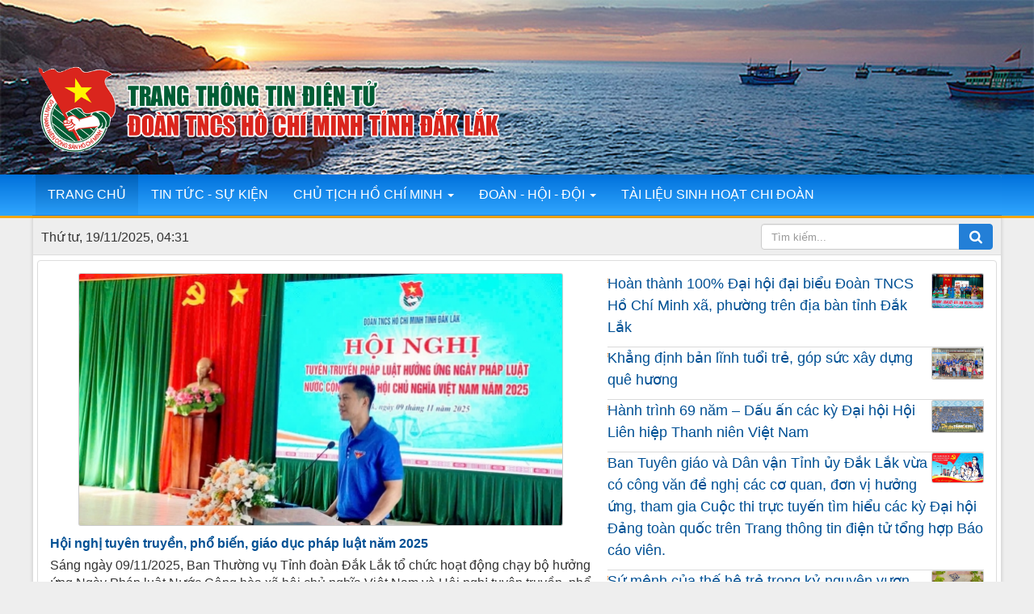

--- FILE ---
content_type: text/html; charset=UTF-8
request_url: https://tuoitre.daklak.gov.vn/
body_size: 21664
content:
<!DOCTYPE html>
    <html lang="vi" xmlns="http://www.w3.org/1999/xhtml" prefix="og: http://ogp.me/ns#">
    <head>
<title>Tỉnh Đoàn Đắk Lắk</title>
<meta name="description" content="Đoàn thanh niên tỉnh Đắk Lắk luôn luôn xung kích đi đầu trong mọi nhiệm vụ, xứng đáng với niềm tin yêu của Đảng và nhân dân Đắk Lắk.">
<meta name="keywords" content="tỉnh đoàn đắk lắk">
<meta name="news_keywords" content="tỉnh đoàn đắk lắk">
<meta name="author" content="Tỉnh Đoàn Đắk Lắk">
<meta name="copyright" content="Tỉnh Đoàn Đắk Lắk [info@tuoitredaklak.vn]">
<meta name="robots" content="index, archive, follow, noodp">
<meta name="googlebot" content="index,archive,follow,noodp">
<meta name="msnbot" content="all,index,follow">
<meta name="generator" content="NukeViet v4.5">
<meta name="viewport" content="width=device-width, initial-scale=1">
<meta http-equiv="Content-Type" content="text/html; charset=utf-8">
<meta property="og:title" content="Tỉnh Đoàn Đắk Lắk">
<meta property="og:type" content="website">
<meta property="og:description" content="Đoàn thanh niên tỉnh Đắk Lắk luôn luôn xung kích đi đầu trong mọi nhiệm vụ, xứng đáng với niềm tin yêu của Đảng và nhân dân Đắk Lắk.">
<meta property="og:site_name" content="Tỉnh Đoàn Đắk Lắk">
<meta property="og:url" content="https://tuoitre.daklak.gov.vn/">
<link rel="shortcut icon" href="/uploads/icon.png">
<link rel="canonical" href="https://tuoitre.daklak.gov.vn/">
<link rel="alternate" href="/rss/" title="Bài viết" type="application/rss+xml">
<link rel="alternate" href="/rss/tin-tuc-su-kien/" title="Bài viết - TIN TỨC - SỰ KIỆN" type="application/rss+xml">
<link rel="alternate" href="/rss/hoat-dong-doan-hoi-doi-cap-tinh/" title="Bài viết - HOẠT ĐỘNG ĐOÀN - HỘI - ĐỘI CẤP TỈNH" type="application/rss+xml">
<link rel="alternate" href="/rss/hoat-dong-doan-hoi-doi-cap-co-so/" title="Bài viết - HOẠT ĐỘNG ĐOÀN - HỘI - ĐỘI CẤP CƠ SỞ" type="application/rss+xml">
<link rel="alternate" href="/rss/bao-ve-nen-tang-tu-tuong-cua-dang/" title="Bài viết - BẢO VỆ NỀN TẢNG TƯ TƯỞNG CỦA ĐẢNG" type="application/rss+xml">
<link rel="alternate" href="/rss/thanh-nien-voi-chuyen-doi-so/" title="Bài viết - THANH NIÊN VỚI CHUYỂN ĐỔI SỐ" type="application/rss+xml">
<link rel="alternate" href="/rss/moi-ngay-1-tin-tot-moi-tuan-1-cau-chuyen-dep/" title="Bài viết - MỖI NGÀY 1 TIN TỐT - MỖI TUẦN 1 CÂU CHUYỆN ĐẸP" type="application/rss+xml">
<link rel="alternate" href="/rss/thanh-nien-khoi-nghiep/" title="Bài viết - THANH NIÊN KHỞI NGHIỆP" type="application/rss+xml">
<link rel="alternate" href="/rss/chu-tich-ho-chi-minh/" title="Bài viết - CHỦ TỊCH HỒ CHÍ MINH" type="application/rss+xml">
<link rel="alternate" href="/rss/bac-ho-voi-thanh-thieu-nhi/" title="Bài viết - Bác Hồ với Thanh niên" type="application/rss+xml">
<link rel="alternate" href="/rss/moi-ngay-mot-tin-tot/" title="Bài viết - CHỦ TỊCH HỒ CHÍ MINH" type="application/rss+xml">
<link rel="alternate" href="/rss/Cuoc-doi-va-su-nghiep/" title="Bài viết - Cuộc đời và sự nghiệp" type="application/rss+xml">
<link rel="alternate" href="/rss/tu-tuong-ho-chi-minh/" title="Bài viết - Tư tưởng Hồ Chí Minh" type="application/rss+xml">
<link rel="alternate" href="/rss/bac-ho-voi-thanh-nien/" title="Bài viết - Bác Hồ với Thanh thiếu nhi" type="application/rss+xml">
<link rel="alternate" href="/rss/Hoc-tap-va-lam-theo-loi-Bac/" title="Bài viết - Học tập và làm theo lời Bác" type="application/rss+xml">
<link rel="alternate" href="/rss/Mau-chuyen-ke-ve-tam-guong-dao-duc-Ho-Chi-Minh/" title="Bài viết - Mẫu chuyện kể về tấm gương đạo đức Hồ Chí Minh" type="application/rss+xml">
<link rel="alternate" href="/rss/Guong-thanh-nien-lam-theo-loi-Bac/" title="Bài viết - Gương thanh niên làm theo lời Bác" type="application/rss+xml">
<link rel="alternate" href="/rss/goc-ky-nang/" title="Bài viết - GÓC KỸ NĂNG" type="application/rss+xml">
<link rel="alternate" href="/rss/ky-nang-nghiep-vu-can-bo-doan-hoi-doi/" title="Bài viết - Kỹ năng, nghiệp vụ cán bộ Đoàn, Hội, Đội" type="application/rss+xml">
<link rel="alternate" href="/rss/Cau-lac-bo-Doi-nhom/" title="Bài viết - Câu lạc bộ - Đội - nhóm" type="application/rss+xml">
<link rel="alternate" href="/rss/cong-trinh-thanh-nien/" title="Bài viết - CÔNG TRÌNH THANH NIÊN" type="application/rss+xml">
<link rel="alternate" href="/rss/hoi-nhap-quoc-te/" title="Bài viết - HỘI NHẬP QUỐC TẾ" type="application/rss+xml">
<link rel="alternate" href="/rss/thanh-nien-ung-xu-van-minh-tren-khong-gian-mang/" title="Bài viết - THANH NIÊN ỨNG XỬ VĂN MINH TRÊN KHÔNG GIAN MẠNG" type="application/rss+xml">
<link rel="alternate" href="/rss/mo-hinh-guong-dien-hinh/" title="Bài viết - MÔ HÌNH - GƯƠNG ĐIỂN HÌNH" type="application/rss+xml">
<link rel="alternate" href="/rss/tai-lieu-sinh-hoat-chi-doan/" title="Bài viết - TÀI LIỆU SINH HOẠT CHI ĐOÀN" type="application/rss+xml">
<link rel="alternate" href="/rss/phat-thanh-thanh-nien/" title="Bài viết - PHÁT THANH THANH NIÊN" type="application/rss+xml">
<link rel="alternate" href="/rss/truyen-hinh-thanh-nien/" title="Bài viết - TRUYỀN HÌNH THANH NIÊN" type="application/rss+xml">
<link rel="alternate" href="/rss/dai-hoi-doan-cac-cap/" title="Bài viết - ĐẠI HỘI ĐOÀN CÁC CẤP" type="application/rss+xml">
<link rel="preload" as="style" href="/assets/css/font-awesome.min.css?t=1759998676" type="text/css">
<link rel="preload" as="style" href="/themes/kieugia/css/bootstrap.min.css?t=1759998676" type="text/css">
<link rel="preload" as="style" href="/themes/kieugia/css/style.css?t=1759998676" type="text/css">
<link rel="preload" as="style" href="/themes/kieugia/css/style.responsive.css?t=1759998676" type="text/css">
<link rel="preload" as="style" href="/themes/kieugia/css/news.css?t=1759998676" type="text/css">
<link rel="preload" as="style" href="/themes/kieugia/css/custom.css?t=1759998676" type="text/css">
<link rel="preload" as="style" href="/assets/js/jquery/jquery.treeview.css?t=1759998676" type="text/css">
<link rel="preload" as="script" href="/assets/js/jquery/jquery.min.js?t=1759998676" type="text/javascript">
<link rel="preload" as="script" href="/assets/js/language/vi.js?t=1759998676" type="text/javascript">
<link rel="preload" as="script" href="/assets/js/DOMPurify/purify3.js?t=1759998676" type="text/javascript">
<link rel="preload" as="script" href="/assets/js/global.js?t=1759998676" type="text/javascript">
<link rel="preload" as="script" href="/assets/js/site.js?t=1759998676" type="text/javascript">
<link rel="preload" as="script" href="/themes/kieugia/js/news.js?t=1759998676" type="text/javascript">
<link rel="preload" as="script" href="/themes/kieugia/js/main.js?t=1759998676" type="text/javascript">
<link rel="preload" as="script" href="/themes/kieugia/js/custom.js?t=1759998676" type="text/javascript">
<link rel="preload" as="script" href="/assets/js/jquery/jquery.cookie.js?t=1759998676" type="text/javascript">
<link rel="preload" as="script" href="/assets/js/jquery/jquery.treeview.min.js?t=1759998676" type="text/javascript">
<link rel="preload" as="script" href="/themes/kieugia/js/bootstrap.min.js?t=1759998676" type="text/javascript">
<link rel="stylesheet" href="/assets/css/font-awesome.min.css?t=1759998676">
<link rel="stylesheet" href="/themes/kieugia/css/bootstrap.min.css?t=1759998676">
<link rel="stylesheet" href="/themes/kieugia/css/style.css?t=1759998676">
<link rel="stylesheet" href="/themes/kieugia/css/style.responsive.css?t=1759998676">
<link rel="StyleSheet" href="/themes/kieugia/css/news.css?t=1759998676">
<link rel="stylesheet" href="/themes/kieugia/css/custom.css?t=1759998676">
<link rel="stylesheet" href="/assets/js/jquery/jquery.treeview.css?t=1759998676" type="text/css"/>
<style type="text/css">
	#navigation130 a {
		background-color: transparent !important
	}

	#navigation .current, #navigation .current a {
		font-weight: bold
	}

	#navigation .current ul a {
		font-weight: normal
	}
</style>
<style type="text/css">
	#navigation131 a {
		background-color: transparent !important
	}

	#navigation .current, #navigation .current a {
		font-weight: bold
	}

	#navigation .current ul a {
		font-weight: normal
	}
</style>
    </head>
    <body>

    <noscript>
        <div class="alert alert-danger">Trình duyệt của bạn đã tắt chức năng hỗ trợ JavaScript.<br />Website chỉ làm việc khi bạn bật nó trở lại.<br />Để tham khảo cách bật JavaScript, hãy click chuột <a href="http://wiki.nukeviet.vn/support:browser:enable_javascript">vào đây</a>!</div>
    </noscript>
    <header>
        <div class="section-header bgpy">
            <div class="wraper">
                <div id="header">
                    <div class="logo">
                        <a title="Tỉnh Đoàn Đắk Lắk" href="/"><img src="/uploads/logoo.png" alt="Tỉnh Đoàn Đắk Lắk"></a>
                    </div>
                    <div class="right-ads">
                    </div>
                </div>
            </div>
        </div>
    </header>
    <div class="section-nav" style="background-color: #237fd7;border-bottom: 3px solid #f5a714;background-image: linear-gradient(#0071db, #31a6ff);">
        <div class="wraper">
            <nav class="second-nav" id="menusite">
                <div class="container">
                    <div class="row">
                        <div class="bg">
                            <div class="navbar navbar-default navbar-static-top" role="navigation">
    <div class="navbar-header">
        <button type="button" class="navbar-toggle" data-toggle="collapse" data-target="#menu-site-default">
            <span class="sr-only">&nbsp;</span> <span class="icon-bar">&nbsp;</span> <span class="icon-bar">&nbsp;</span> <span class="icon-bar">&nbsp;</span>
        </button>
    </div>
    <div class="collapse navbar-collapse" id="menu-site-default">
        <ul class="nav navbar-nav">
                        <li  class="active" role="presentation">
                <a class="dropdown-toggle"  href="/" role="button" aria-expanded="false" title="TRANG CHỦ" >
                     TRANG CHỦ</a> </li>
            <li  role="presentation">
                <a class="dropdown-toggle"  href="/tin-tuc-su-kien/" role="button" aria-expanded="false" title="TIN TỨC - SỰ KIỆN" >
                     TIN TỨC - SỰ KIỆN</a> </li>
            <li  class="dropdown" role="presentation">
                <a class="dropdown-toggle"  href="/chu-tich-ho-chi-minh/" role="button" aria-expanded="false" title="CHỦ TỊCH HỒ CHÍ MINH" >
                     CHỦ TỊCH HỒ CHÍ MINH 
                        <strong class="caret">&nbsp;</strong>
                </a>  <ul class="dropdown-menu">
        <li><a href="/Cuoc-doi-va-su-nghiep/" title="Cuộc đời và sự nghiệp">Cuộc đời và sự nghiệp</a></li>
    <li><a href="/tu-tuong-ho-chi-minh/" title="Tư tưởng Hồ Chí Minh">Tư tưởng Hồ Chí Minh</a></li>
    <li><a href="/bac-ho-voi-thanh-nien/" title="Bác Hồ với Thanh niên">Bác Hồ với Thanh niên</a></li>
    <li><a href="/Hoc-tap-va-lam-theo-loi-Bac/" title="Học tập và làm theo lời Bác">Học tập và làm theo lời Bác</a></li>
</ul> </li>
            <li  class="dropdown" role="presentation">
                <a class="dropdown-toggle"  href="#" role="button" aria-expanded="false" title="ĐOÀN - HỘI - ĐỘI" >
                     ĐOÀN - HỘI - ĐỘI 
                        <strong class="caret">&nbsp;</strong>
                </a>  <ul class="dropdown-menu">
        <li><a href="/hoat-dong-doan-hoi-doi-cap-tinh/" title="Cấp tỉnh">Cấp tỉnh</a></li>
    <li><a href="/hoat-dong-doan-hoi-doi-cap-co-so/" title="Cơ sở">Cơ sở</a></li>
</ul> </li>
            <li  role="presentation">
                <a class="dropdown-toggle"  href="/tai-lieu-sinh-hoat-chi-doan/" role="button" aria-expanded="false" title="TÀI LIỆU SINH HOẠT CHI ĐOÀN" >
                     TÀI LIỆU SINH HOẠT CHI ĐOÀN</a> </li>
        </ul>
    </div>
</div>
                        </div>
                    </div>
                </div>
            </nav>
        </div>
    </div>
    <div class="section-body">
        <div class="wraper">
            <section>
                <div class="container" id="body">
                    <nav class="third-nav">
                        <div class="row">
                            <div class="bg">
                            <div class="clearfix">
                                <div class="col-xs-24 col-sm-18 col-md-18">
                                    <span class="current-time">Thứ tư, 19/11/2025, 04:31</span>
                                </div>
                                <div class="headerSearch col-xs-24 col-sm-6 col-md-6">
                                    <div class="input-group">
                                        <input type="text" class="form-control" maxlength="60" placeholder="Tìm kiếm..."><span class="input-group-btn"><button type="button" class="btn btn-info" data-url="/seek/?q=" data-minlength="3" data-click="y"><em class="fa fa-search fa-lg"></em></button></span>
                                    </div>
                                </div>
                            </div>
                            </div>
                        </div>
                    </nav>
<div class="row">
	<div class="col-md-24">
		<div id="hot-news">
    <div class="panel panel-default news_column">
        <div class="panel-body">
            <div class="row">
                <div class="col-md-14 margin-bottom-lg">
                    <div class="margin-bottom text-center"><a href="/hoat-dong-doan-hoi-doi-cap-tinh/hoi-nghi-tuyen-truyen-pho-bien-giao-duc-phap-luat-nam-2025-7391.html" title="Hội nghị tuyên truyền, phổ biến, giáo dục pháp luật năm 2025" ><img src="/data/tmp/news_7391_578271202_1403886208407277_1142868239192973529_n_600-0.jpg" alt="Hội nghị tuyên truyền, phổ biến, giáo dục pháp luật năm 2025" width="600" class="img-thumbnail"/></a></div>
                    <h2 class="margin-bottom-sm"><a href="/hoat-dong-doan-hoi-doi-cap-tinh/hoi-nghi-tuyen-truyen-pho-bien-giao-duc-phap-luat-nam-2025-7391.html" title="Hội nghị tuyên truyền, phổ biến, giáo dục pháp luật năm 2025" >Hội nghị tuyên truyền, phổ biến, giáo dục pháp luật năm 2025</a></h2>
                    Sáng ngày 09/11/2025, Ban Thường vụ Tỉnh đoàn Đắk Lắk tổ chức hoạt động chạy bộ hưởng ứng Ngày Pháp luật Nước Cộng hòa xã hội chủ nghĩa Việt Nam và Hội nghị tuyên truyền, phổ biến, giáo dục pháp luật năm 2025 thu hút hơn 500 đoàn viên, thanh niên tham gia. Đây là hoạt động có ý nghĩa chính trị, xã hội sâu sắc, nhằm nâng cao ý thức chấp hành pháp luật và lan tỏa tinh thần thượng tôn pháp luật trong đoàn viên, thanh thiếu nhi toàn tỉnh.
                    <p class="text-right"><a href="/hoat-dong-doan-hoi-doi-cap-tinh/hoi-nghi-tuyen-truyen-pho-bien-giao-duc-phap-luat-nam-2025-7391.html"><em class="fa fa-sign-out"></em>Xem tiếp...</a></p>
                </div>
                <div class="hot-news-others col-md-10 margin-bottom-lg">
                    <ul class="column-margin-left list-none">
                                                <li class="icon_list">
                            <a class="show black h4 clearfix" href="/hoat-dong-doan-hoi-doi-cap-tinh/hoan-thanh-100-dai-hoi-dai-bieu-doan-tncs-ho-chi-minh-xa-phuong-tren-dia-ban-tinh-dak-lak-7390.html"  data-placement="bottom" data-content="Thực hiện Kế hoạch số 179-KH&#x002F;TĐTN-CTĐ&amp;TTN, ngày 25&#x002F;8&#x002F;2025 của Ban Thường vụ Tỉnh Đoàn về việc tổ chức Đại hội Đoàn TNCS Hồ Chí Minh các cấp, tiến tới Đại hội Đại biểu Đoàn TNCS Hồ Chí Minh tỉnh Đắk Lắk lần thứ I, nhiệm kỳ 2025 - 2030, đến nay trên địa bàn tỉnh Đắk Lắk đã có 100&#x25; Đoàn cấp xã, phường đã hoàn thành việc tổ chức Đại hội Đoàn TNCS Hồ Chí Minh các cấp, đảm bảo đúng tiến độ, quy trình và hướng dẫn của cấp trên." data-img="/assets/news/2025_11/573046336_1395176819278216_29772876940583237_n.jpg" data-rel="tooltip" title="Hoàn thành 100&#x25; Đại hội đại biểu Đoàn TNCS Hồ Chí Minh xã, phường trên địa bàn tỉnh Đắk Lắk" ><img src="/assets/news/2025_11/573046336_1395176819278216_29772876940583237_n.jpg" alt="Hoàn thành 100&#x25; Đại hội đại biểu Đoàn TNCS Hồ Chí Minh xã, phường trên địa bàn tỉnh Đắk Lắk" class="img-thumbnail pull-right margin-left-sm" style="width:65px;"/><span>Hoàn thành 100&#x25; Đại hội đại biểu Đoàn TNCS Hồ Chí Minh xã, phường trên địa bàn tỉnh Đắk Lắk</span></a>
                        </li>
                        <li class="icon_list">
                            <a class="show black h4 clearfix" href="/tin-tuc-su-kien/khang-dinh-ban-linh-tuoi-tre-gop-suc-xay-dung-que-huong-7389.html"  data-placement="bottom" data-content="Trước yêu cầu mới của thời kỳ hội nhập và phát triển, thanh niên Việt Nam nói chung, tuổi trẻ Đắk Lắk nói riêng đang không ngừng khẳng định bản lĩnh, đóng góp sức trẻ vào công cuộc xây dựng quê hương giàu đẹp, văn minh." data-img="/assets/news/2025_10/06049761-adb9-47e3-89da-032e665d57b0_20251014194824.jpg" data-rel="tooltip" title="Khẳng định bản lĩnh tuổi trẻ, góp sức xây dựng quê hương" ><img src="/assets/news/2025_10/06049761-adb9-47e3-89da-032e665d57b0_20251014194824.jpg" alt="Khẳng định bản lĩnh tuổi trẻ, góp sức xây dựng quê hương" class="img-thumbnail pull-right margin-left-sm" style="width:65px;"/><span>Khẳng định bản lĩnh tuổi trẻ, góp sức xây dựng quê hương</span></a>
                        </li>
                        <li class="icon_list">
                            <a class="show black h4 clearfix" href="/tin-tuc-su-kien/hanh-trinh-69-nam-dau-an-cac-ky-dai-hoi-hoi-lien-hiep-thanh-nien-viet-nam-7388.html"  data-placement="bottom" data-content="Từ mùa thu năm 1956 đến hôm nay, hành trình của Hội Liên hiệp Thanh niên Việt Nam là câu chuyện đẹp về niềm tin, khát vọng và tinh thần cống hiến của các thế hệ trẻ Việt Nam." data-img="/assets/news/2025_10/134043936101724431_nen.jpg" data-rel="tooltip" title="Hành trình 69 năm – Dấu ấn các kỳ Đại hội Hội Liên hiệp Thanh niên Việt Nam" ><img src="/assets/news/2025_10/134043936101724431_nen.jpg" alt="Hành trình 69 năm – Dấu ấn các kỳ Đại hội Hội Liên hiệp Thanh niên Việt Nam" class="img-thumbnail pull-right margin-left-sm" style="width:65px;"/><span>Hành trình 69 năm – Dấu ấn các kỳ Đại hội Hội Liên hiệp Thanh niên Việt Nam</span></a>
                        </li>
                        <li class="icon_list">
                            <a class="show black h4 clearfix" href="/tin-tuc-su-kien/[base64].html"  data-placement="bottom" data-content="Theo đó, thực hiện Kế hoạch số 128-KH&#x002F;BTGDVTW, ngày 17&#x002F;9&#x002F;2025 của Ban Tuyên giáo và Dân vận Trung ương về tổ chức Cuộc thi trực tuyến tìm hiểu các kỳ Đại hội Đảng toàn quốc trên Trang thông tin điện tử tổng hợp Báo cáo viên, Ban Tuyên giáo và Dân vận Tỉnh ủy đề nghị các cơ quan, đơn vị, địa phương tuyên truyền, quán triệt, khuyến khích cán bộ, đảng viên, đoàn viên, hội viên, cán bộ, chiến sĩ lực lượng vũ trang và các tầng lớp Nhân dân trong tỉnh tích cực hưởng ứng, tham gia cuộc thi." data-img="/assets/news/2025_10/cuoc_thi_20251007220949-1.png" data-rel="tooltip" title="Ban Tuyên giáo và Dân vận Tỉnh ủy Đắk Lắk vừa có công văn đề nghị các cơ quan, đơn vị hưởng ứng, tham gia Cuộc thi trực tuyến tìm hiểu các kỳ Đại hội Đảng toàn quốc trên Trang thông tin điện tử tổng hợp Báo cáo viên." ><img src="/assets/news/2025_10/cuoc_thi_20251007220949-1.png" alt="Ban Tuyên giáo và Dân vận Tỉnh ủy Đắk Lắk vừa có công văn đề nghị các cơ quan, đơn vị hưởng ứng, tham gia Cuộc thi trực tuyến tìm hiểu các kỳ Đại hội Đảng toàn quốc trên Trang thông tin điện tử tổng hợp Báo cáo viên." class="img-thumbnail pull-right margin-left-sm" style="width:65px;"/><span>Ban Tuyên giáo và Dân vận Tỉnh ủy Đắk Lắk vừa có công văn đề nghị các cơ quan, đơn vị hưởng ứng, tham gia Cuộc thi trực tuyến tìm hiểu các kỳ Đại hội Đảng toàn quốc trên Trang thông tin điện tử tổng hợp Báo cáo viên.</span></a>
                        </li>
                        <li class="icon_list">
                            <a class="show black h4 clearfix" href="/tin-tuc-su-kien/su-menh-cua-the-he-tre-trong-ky-nguyen-vuon-minh-cua-dan-toc-7386.html"  data-placement="bottom" data-content="Đảng ta xác định, từ Đại hội XIV, đất nước bước vào thời kỳ phát triển mới, kỷ nguyên vươn mình của dân tộc. Trong kỷ nguyên này, thanh niên không chỉ là người thụ hưởng thành quả mà phải là chủ thể kiến tạo tương lai." data-img="/assets/news/2025_09/z6975470428318_dab269775e1f00df570e2da9f13d553b_20250905193905.jpg" data-rel="tooltip" title="Sứ mệnh của thế hệ trẻ trong kỷ nguyên vươn mình của dân tộc" ><img src="/assets/news/2025_09/z6975470428318_dab269775e1f00df570e2da9f13d553b_20250905193905.jpg" alt="Sứ mệnh của thế hệ trẻ trong kỷ nguyên vươn mình của dân tộc" class="img-thumbnail pull-right margin-left-sm" style="width:65px;"/><span>Sứ mệnh của thế hệ trẻ trong kỷ nguyên vươn mình của dân tộc</span></a>
                        </li>
                        <li class="icon_list">
                            <a class="show black h4 clearfix" href="/hoat-dong-doan-hoi-doi-cap-tinh/hoi-nghi-giao-ban-cum-thi-dua-so-1-truc-thuoc-tinh-doan-7385.html"  data-placement="bottom" data-content="Chiều ngày 09&#x002F;9&#x002F;2025, tại xã Dray Bhăng, tỉnh Đắk Lắk, Ban Thường vụ Tỉnh đoàn tổ chức Hội nghị giao ban Cụm thi đua số 1 trực thuộc Tỉnh đoàn bằng hình thức trực tiếp và trực tuyến." data-img="/assets/news/2025_09/545915965_1346948137434418_6569278106547851686_n.jpg" data-rel="tooltip" title="Hội nghị giao ban Cụm thi đua số 1 trực thuộc Tỉnh đoàn" ><img src="/assets/news/2025_09/545915965_1346948137434418_6569278106547851686_n.jpg" alt="Hội nghị giao ban Cụm thi đua số 1 trực thuộc Tỉnh đoàn" class="img-thumbnail pull-right margin-left-sm" style="width:65px;"/><span>Hội nghị giao ban Cụm thi đua số 1 trực thuộc Tỉnh đoàn</span></a>
                        </li>
                        <li class="icon_list">
                            <a class="show black h4 clearfix" href="/tin-tuc-su-kien/tu-hao-viet-nam-7384.html"  data-placement="bottom" data-content="Là dấu mốc trọng đại kỷ niệm 80 năm Cách mạng Tháng Tám thành công &#40;19&#x002F;8&#x002F;1945 - 19&#x002F;8&#x002F;2025&#41; và Quốc khánh nước Cộng hòa xã hội chủ nghĩa Việt Nam &#40;2&#x002F;9&#x002F;1945 - 2&#x002F;9&#x002F;2025&#41;, Lễ diễu binh, diễu hành tại Quảng trường Ba Đình &#40;sự kiện A80&#41; mang tính biểu tượng, thể hiện khí phách và sức mạnh của Việt Nam." data-img="/assets/news/2025_09/4_20250902202557.jpg" data-rel="tooltip" title="Tự hào Việt Nam" ><img src="/assets/news/2025_09/4_20250902202557.jpg" alt="Tự hào Việt Nam" class="img-thumbnail pull-right margin-left-sm" style="width:65px;"/><span>Tự hào Việt Nam</span></a>
                        </li>
                    </ul>
                </div>
            </div>
        </div>
    </div>
</div>
	</div>
</div>
<div class="row">
	<div class="col-sm-16 col-md-18">
		<div class="nv-block-banners">
        <a rel="nofollow" href="/banners/click/?id=105&amp;s=40d3187e64e7c3efcaede0aaa78fa1b7" onclick="this.target='_blank'" title="80 Năm Ngày Truyền Thống"><img alt="80 Năm Ngày Truyền Thống" src="/uploads/banners/z6919258063926_4da6e2c98349b132304ed9f3c9ade02c.jpg" width="1000"></a>
</div><div class="nv-block-banners">
        <img alt="góp ý văn kiện đại hội đảng" src="/uploads/banners/8a10c0e2982f00810198319fe39d19a7_20251020151439.png" width="1000">
</div>

		<div class="news_column">
	<div class="panel panel-default clearfix">
		<div class="panel-heading">
			<ul class="list-inline" style="margin: 0">

				<li><h4><a title="TIN TỨC - SỰ KIỆN" href="/tin-tuc-su-kien/"><span style=" color: #ffffff !important; ">TIN TỨC - SỰ KIỆN</span></a></h4></li>
			</ul>
		</div>
		<div class="panel-body">

			<div class="col-md-12">
			<a href="/tin-tuc-su-kien/khang-dinh-ban-linh-tuoi-tre-gop-suc-xay-dung-que-huong-7389.html">
				<div class="cover1" style="background-image: url(/assets/news/2025_10/06049761-adb9-47e3-89da-032e665d57b0_20251014194824.jpg)"></div>
				</a>
			<h2>
				<a href="/tin-tuc-su-kien/khang-dinh-ban-linh-tuoi-tre-gop-suc-xay-dung-que-huong-7389.html" title="Khẳng định bản lĩnh tuổi trẻ, góp sức xây dựng quê hương" >Khẳng định bản lĩnh tuổi trẻ, góp sức xây dựng quê hương</a>
			</h2>

			<div class="text-muted">
				<ul class="list-unstyled list-inline">
					<li><em class="fa fa-clock-o">&nbsp;</em> 15/10/2025 11:23</li>
					<li><em class="fa fa-eye">&nbsp;</em> Đã xem: 124</li>
										<li><em class="fa fa-comment-o">&nbsp;</em> Phản hồi: 0</li>
				</ul>
			</div>

			Trước yêu cầu mới của thời kỳ hội nhập và phát triển, thanh niên Việt Nam nói chung, tuổi trẻ Đắk Lắk nói riêng đang không ngừng khẳng định bản lĩnh, đóng góp sức trẻ vào công cuộc xây dựng quê hương giàu đẹp, văn minh.
</div>

<div class="col-md-12">
			<ul class="related">

								<li class="icon_list">

<div class="img-thumbnail pull-left imghome cover im-new_lq" style="background-image: url(/assets/news/2025_10/134043936101724431_nen.jpg)"><a href="/tin-tuc-su-kien/khang-dinh-ban-linh-tuoi-tre-gop-suc-xay-dung-que-huong-7389.html"></a></div>
				<a class="show h4" href="/tin-tuc-su-kien/hanh-trinh-69-nam-dau-an-cac-ky-dai-hoi-hoi-lien-hiep-thanh-nien-viet-nam-7388.html"  data-content="Từ mùa thu năm 1956 đến hôm nay, hành trình của Hội Liên hiệp Thanh niên Việt Nam là câu chuyện đẹp về niềm tin, khát vọng và tinh thần cống hiến của..." data-img="/assets/news/2025_10/134043936101724431_nen.jpg" data-rel="tooltip" data-placement="bottom" title="Hành trình 69 năm – Dấu ấn các kỳ Đại hội Hội Liên hiệp Thanh niên Việt Nam">Hành trình 69 năm – Dấu ấn các kỳ Đại hội Hội Liên hiệp Thanh niên Việt Nam</a>
			<div class="text-muted">
				<ul class="list-unstyled list-inline">
					<li><em class="fa fa-clock-o">&nbsp;</em> 15/10/2025 09:12</li>
					<li><em class="fa fa-eye">&nbsp;</em> Đã xem: 110</li>
				</ul>
			</div>	
			</li>			
				<li class="icon_list">

<div class="img-thumbnail pull-left imghome cover im-new_lq" style="background-image: url(/assets/news/2025_10/cuoc_thi_20251007220949-1.png)"><a href="/tin-tuc-su-kien/khang-dinh-ban-linh-tuoi-tre-gop-suc-xay-dung-que-huong-7389.html"></a></div>
				<a class="show h4" href="/tin-tuc-su-kien/[base64].html"  data-content="Theo đó, thực hiện Kế hoạch số 128-KH&#x002F;BTGDVTW, ngày 17&#x002F;9&#x002F;2025 của Ban Tuyên giáo và Dân vận Trung ương về tổ chức Cuộc thi trực tuyến tìm hiểu các kỳ..." data-img="/assets/news/2025_10/cuoc_thi_20251007220949-1.png" data-rel="tooltip" data-placement="bottom" title="Ban Tuyên giáo và Dân vận Tỉnh ủy Đắk Lắk vừa có công văn đề nghị các cơ quan, đơn vị hưởng ứng, tham gia Cuộc thi trực tuyến tìm hiểu các kỳ Đại hội Đảng toàn quốc trên Trang thông tin điện tử tổng hợp Báo cáo viên.">Ban Tuyên giáo và Dân vận Tỉnh ủy Đắk Lắk vừa có công văn đề nghị các cơ quan, đơn vị hưởng ứng, tham gia Cuộc thi trực tuyến tìm hiểu các kỳ Đại hội Đảng toàn quốc trên Trang thông tin điện tử tổng hợp Báo cáo viên.</a>
			<div class="text-muted">
				<ul class="list-unstyled list-inline">
					<li><em class="fa fa-clock-o">&nbsp;</em> 10/10/2025 11:21</li>
					<li><em class="fa fa-eye">&nbsp;</em> Đã xem: 92</li>
				</ul>
			</div>	
			</li>			
				<li class="icon_list">

<div class="img-thumbnail pull-left imghome cover im-new_lq" style="background-image: url(/assets/news/2025_09/z6975470428318_dab269775e1f00df570e2da9f13d553b_20250905193905.jpg)"><a href="/tin-tuc-su-kien/khang-dinh-ban-linh-tuoi-tre-gop-suc-xay-dung-que-huong-7389.html"></a></div>
				<a class="show h4" href="/tin-tuc-su-kien/su-menh-cua-the-he-tre-trong-ky-nguyen-vuon-minh-cua-dan-toc-7386.html"  data-content="Đảng ta xác định, từ Đại hội XIV, đất nước bước vào thời kỳ phát triển mới, kỷ nguyên vươn mình của dân tộc. Trong kỷ nguyên này, thanh niên không chỉ..." data-img="/assets/news/2025_09/z6975470428318_dab269775e1f00df570e2da9f13d553b_20250905193905.jpg" data-rel="tooltip" data-placement="bottom" title="Sứ mệnh của thế hệ trẻ trong kỷ nguyên vươn mình của dân tộc">Sứ mệnh của thế hệ trẻ trong kỷ nguyên vươn mình của dân tộc</a>
			<div class="text-muted">
				<ul class="list-unstyled list-inline">
					<li><em class="fa fa-clock-o">&nbsp;</em> 15/09/2025 11:20</li>
					<li><em class="fa fa-eye">&nbsp;</em> Đã xem: 970</li>
				</ul>
			</div>	
			</li>			
				<li class="icon_list">

<div class="img-thumbnail pull-left imghome cover im-new_lq" style="background-image: url(/assets/news/2025_09/4_20250902202557.jpg)"><a href="/tin-tuc-su-kien/khang-dinh-ban-linh-tuoi-tre-gop-suc-xay-dung-que-huong-7389.html"></a></div>
				<a class="show h4" href="/tin-tuc-su-kien/tu-hao-viet-nam-7384.html"  data-content="Là dấu mốc trọng đại kỷ niệm 80 năm Cách mạng Tháng Tám thành công &#40;19&#x002F;8&#x002F;1945 - 19&#x002F;8&#x002F;2025&#41; và Quốc khánh nước Cộng hòa xã hội chủ nghĩa Việt Nam..." data-img="/assets/news/2025_09/4_20250902202557.jpg" data-rel="tooltip" data-placement="bottom" title="Tự hào Việt Nam">Tự hào Việt Nam</a>
			<div class="text-muted">
				<ul class="list-unstyled list-inline">
					<li><em class="fa fa-clock-o">&nbsp;</em> 04/09/2025 12:12</li>
					<li><em class="fa fa-eye">&nbsp;</em> Đã xem: 258</li>
				</ul>
			</div>	
			</li>			
				<li class="icon_list">

<div class="img-thumbnail pull-left imghome cover im-new_lq" style="background-image: url(/assets/news/2025_08/538458321_1334271372035428_7159426330484113808_n.jpg)"><a href="/tin-tuc-su-kien/khang-dinh-ban-linh-tuoi-tre-gop-suc-xay-dung-que-huong-7389.html"></a></div>
				<a class="show h4" href="/tin-tuc-su-kien/ban-thuong-truc-uy-ban-mttq-viet-nam-tinh-dak-lak-da-co-buoi-lam-viec-voi-ban-thuong-vu-tinh-doan-dak-lak-7383.html"  data-content="Sáng ngày 26&#x002F;8, Ban Thường trực Ủy ban MTTQ Việt Nam tỉnh Đắk Lắk đã có buổi làm việc với Ban Thường vụ Tỉnh đoàn Đắk Lắk về nắm bắt, trao đổi một số..." data-img="/assets/news/2025_08/538458321_1334271372035428_7159426330484113808_n.jpg" data-rel="tooltip" data-placement="bottom" title="Ban Thường trực Ủy ban MTTQ Việt Nam tỉnh Đắk Lắk đã có buổi làm việc với Ban Thường vụ Tỉnh đoàn Đắk Lắk">Ban Thường trực Ủy ban MTTQ Việt Nam tỉnh Đắk Lắk đã có buổi làm việc với Ban Thường vụ Tỉnh đoàn Đắk Lắk</a>
			<div class="text-muted">
				<ul class="list-unstyled list-inline">
					<li><em class="fa fa-clock-o">&nbsp;</em> 27/08/2025 11:28</li>
					<li><em class="fa fa-eye">&nbsp;</em> Đã xem: 215</li>
				</ul>
			</div>	
			</li>			
			</ul>
</div>

		</div>
	</div>
</div>
<div class="news_column">
	<div class="panel panel-default clearfix">
		<div class="panel-heading">
			<ul class="list-inline" style="margin: 0">

				<li><h4><a title="HOẠT ĐỘNG ĐOÀN - HỘI - ĐỘI CẤP TỈNH" href="/hoat-dong-doan-hoi-doi-cap-tinh/"><span style=" color: #ffffff !important; ">HOẠT ĐỘNG ĐOÀN - HỘI - ĐỘI CẤP TỈNH</span></a></h4></li>
			</ul>
		</div>
		<div class="panel-body">

			<div class="col-md-12">
			<a href="/hoat-dong-doan-hoi-doi-cap-tinh/hoi-nghi-tuyen-truyen-pho-bien-giao-duc-phap-luat-nam-2025-7391.html">
				<div class="cover1" style="background-image: url(/assets/news/2025_11/578271202_1403886208407277_1142868239192973529_n.jpg)"></div>
				</a>
			<h2>
				<a href="/hoat-dong-doan-hoi-doi-cap-tinh/hoi-nghi-tuyen-truyen-pho-bien-giao-duc-phap-luat-nam-2025-7391.html" title="Hội nghị tuyên truyền, phổ biến, giáo dục pháp luật năm 2025" >Hội nghị tuyên truyền, phổ biến, giáo dục pháp luật năm 2025</a>
			</h2>

			<div class="text-muted">
				<ul class="list-unstyled list-inline">
					<li><em class="fa fa-clock-o">&nbsp;</em> 10/11/2025 10:37</li>
					<li><em class="fa fa-eye">&nbsp;</em> Đã xem: 48</li>
										<li><em class="fa fa-comment-o">&nbsp;</em> Phản hồi: 0</li>
				</ul>
			</div>

			Sáng ngày 09/11/2025, Ban Thường vụ Tỉnh đoàn Đắk Lắk tổ chức hoạt động chạy bộ hưởng ứng Ngày Pháp luật Nước Cộng hòa xã hội chủ nghĩa Việt Nam và Hội nghị tuyên truyền, phổ biến, giáo dục pháp luật năm 2025 thu hút hơn 500 đoàn viên, thanh niên tham gia. Đây là hoạt động có ý nghĩa chính trị, xã hội sâu sắc, nhằm nâng cao ý thức chấp hành pháp luật và lan tỏa tinh thần thượng tôn pháp luật trong đoàn viên, thanh thiếu nhi toàn tỉnh.
</div>

<div class="col-md-12">
			<ul class="related">

								<li class="icon_list">

<div class="img-thumbnail pull-left imghome cover im-new_lq" style="background-image: url(/assets/news/2025_11/573046336_1395176819278216_29772876940583237_n.jpg)"><a href="/hoat-dong-doan-hoi-doi-cap-tinh/hoi-nghi-tuyen-truyen-pho-bien-giao-duc-phap-luat-nam-2025-7391.html"></a></div>
				<a class="show h4" href="/hoat-dong-doan-hoi-doi-cap-tinh/hoan-thanh-100-dai-hoi-dai-bieu-doan-tncs-ho-chi-minh-xa-phuong-tren-dia-ban-tinh-dak-lak-7390.html"  data-content="Thực hiện Kế hoạch số 179-KH&#x002F;TĐTN-CTĐ&amp;TTN, ngày 25&#x002F;8&#x002F;2025 của Ban Thường vụ Tỉnh Đoàn về việc tổ chức Đại hội Đoàn TNCS Hồ Chí Minh các cấp, tiến tới..." data-img="/assets/news/2025_11/573046336_1395176819278216_29772876940583237_n.jpg" data-rel="tooltip" data-placement="bottom" title="Hoàn thành 100&#x25; Đại hội đại biểu Đoàn TNCS Hồ Chí Minh xã, phường trên địa bàn tỉnh Đắk Lắk">Hoàn thành 100&#x25; Đại hội đại biểu Đoàn TNCS Hồ Chí Minh xã, phường trên địa bàn tỉnh Đắk Lắk</a>
			<div class="text-muted">
				<ul class="list-unstyled list-inline">
					<li><em class="fa fa-clock-o">&nbsp;</em> 10/11/2025 09:33</li>
					<li><em class="fa fa-eye">&nbsp;</em> Đã xem: 43</li>
				</ul>
			</div>	
			</li>			
				<li class="icon_list">

<div class="img-thumbnail pull-left imghome cover im-new_lq" style="background-image: url(/assets/news/2025_09/545915965_1346948137434418_6569278106547851686_n.jpg)"><a href="/hoat-dong-doan-hoi-doi-cap-tinh/hoi-nghi-tuyen-truyen-pho-bien-giao-duc-phap-luat-nam-2025-7391.html"></a></div>
				<a class="show h4" href="/hoat-dong-doan-hoi-doi-cap-tinh/hoi-nghi-giao-ban-cum-thi-dua-so-1-truc-thuoc-tinh-doan-7385.html"  data-content="Chiều ngày 09&#x002F;9&#x002F;2025, tại xã Dray Bhăng, tỉnh Đắk Lắk, Ban Thường vụ Tỉnh đoàn tổ chức Hội nghị giao ban Cụm thi đua số 1 trực thuộc Tỉnh đoàn bằng..." data-img="/assets/news/2025_09/545915965_1346948137434418_6569278106547851686_n.jpg" data-rel="tooltip" data-placement="bottom" title="Hội nghị giao ban Cụm thi đua số 1 trực thuộc Tỉnh đoàn">Hội nghị giao ban Cụm thi đua số 1 trực thuộc Tỉnh đoàn</a>
			<div class="text-muted">
				<ul class="list-unstyled list-inline">
					<li><em class="fa fa-clock-o">&nbsp;</em> 15/09/2025 11:19</li>
					<li><em class="fa fa-eye">&nbsp;</em> Đã xem: 184</li>
				</ul>
			</div>	
			</li>			
				<li class="icon_list">

<div class="img-thumbnail pull-left imghome cover im-new_lq" style="background-image: url(/assets/news/2025_08/dsc00111.jpg)"><a href="/hoat-dong-doan-hoi-doi-cap-tinh/hoi-nghi-tuyen-truyen-pho-bien-giao-duc-phap-luat-nam-2025-7391.html"></a></div>
				<a class="show h4" href="/hoat-dong-doan-hoi-doi-cap-tinh/phat-dong-cuoc-thi-tim-hieu-truc-tuyen-80-nam-ngay-truyen-thong-luc-luong-vu-trang-tinh-dak-lak-23-9-1945-23-9-2025-7380.html"  data-content="Sáng ngày 19&#x002F;8, Bộ Chỉ huy Quân sự tỉnh Đắk Lắk và Tỉnh đoàn Đắk Lắk tổ chức Lễ phát động và ký kết phối hợp tổ chức Cuộc thi tìm hiểu trực tuyến 80..." data-img="/assets/news/2025_08/dsc00111.jpg" data-rel="tooltip" data-placement="bottom" title="PHÁT ĐỘNG CUỘC THI TÌM HIỂU TRỰC TUYẾN 80 NĂM NGÀY TRUYỀN THỐNG LỰC LƯỢNG VŨ TRANG TỈNH ĐẮK LẮK &#40;23&#x002F;9&#x002F;1945 - 23&#x002F;9&#x002F;2025&#41;">PHÁT ĐỘNG CUỘC THI TÌM HIỂU TRỰC TUYẾN 80 NĂM NGÀY TRUYỀN THỐNG LỰC LƯỢNG VŨ TRANG TỈNH ĐẮK LẮK &#40;23&#x002F;9&#x002F;1945 - 23&#x002F;9&#x002F;2025&#41;</a>
			<div class="text-muted">
				<ul class="list-unstyled list-inline">
					<li><em class="fa fa-clock-o">&nbsp;</em> 19/08/2025 18:04</li>
					<li><em class="fa fa-eye">&nbsp;</em> Đã xem: 250</li>
				</ul>
			</div>	
			</li>			
				<li class="icon_list">

<div class="img-thumbnail pull-left imghome cover im-new_lq" style="background-image: url(/assets/news/2025_08/533154967_1325107266285172_6266789799427410539_n.jpg)"><a href="/hoat-dong-doan-hoi-doi-cap-tinh/hoi-nghi-tuyen-truyen-pho-bien-giao-duc-phap-luat-nam-2025-7391.html"></a></div>
				<a class="show h4" href="/hoat-dong-doan-hoi-doi-cap-tinh/dong-loat-to-chuc-ngay-hoi-khat-vong-non-song-nam-2025-7379.html"  data-content="Sáng ngày 16&#x002F;8, tại xã Buôn Đôn, tỉnh Đắk Lắk, Tỉnh Đoàn, Hội LHTN Việt Nam tỉnh Đắk Lắk tổ chức Ngày hội Khát vọng non sông nhân kỷ niệm 80 năm Cách..." data-img="/assets/news/2025_08/533154967_1325107266285172_6266789799427410539_n.jpg" data-rel="tooltip" data-placement="bottom" title="Đồng loạt tổ chức Ngày hội Khát vọng non sông năm 2025">Đồng loạt tổ chức Ngày hội Khát vọng non sông năm 2025</a>
			<div class="text-muted">
				<ul class="list-unstyled list-inline">
					<li><em class="fa fa-clock-o">&nbsp;</em> 18/08/2025 14:58</li>
					<li><em class="fa fa-eye">&nbsp;</em> Đã xem: 285</li>
				</ul>
			</div>	
			</li>			
				<li class="icon_list">

<div class="img-thumbnail pull-left imghome cover im-new_lq" style="background-image: url(/assets/news/2025_08/dsc09845.jpg)"><a href="/hoat-dong-doan-hoi-doi-cap-tinh/hoi-nghi-tuyen-truyen-pho-bien-giao-duc-phap-luat-nam-2025-7391.html"></a></div>
				<a class="show h4" href="/hoat-dong-doan-hoi-doi-cap-tinh/hoi-nghi-ban-chap-hanh-lam-thoi-doan-tncs-ho-chi-minh-tinh-dak-lak-lan-thu-nhat-7376.html"  data-content="Chiều ngày 6&#x002F;8, Ban Thường vụ Tỉnh đoàn tổ chức Hội nghị Ban Chấp hành Đoàn TNCS Hồ Chí Minh tỉnh lâm thời lần thứ nhất &#40;mở rộng&#41;." data-img="/assets/news/2025_08/dsc09845.jpg" data-rel="tooltip" data-placement="bottom" title="Hội nghị Ban Chấp hành lâm thời Đoàn TNCS Hồ Chí Minh tỉnh Đắk Lắk lần thứ nhất">Hội nghị Ban Chấp hành lâm thời Đoàn TNCS Hồ Chí Minh tỉnh Đắk Lắk lần thứ nhất</a>
			<div class="text-muted">
				<ul class="list-unstyled list-inline">
					<li><em class="fa fa-clock-o">&nbsp;</em> 07/08/2025 08:51</li>
					<li><em class="fa fa-eye">&nbsp;</em> Đã xem: 256</li>
				</ul>
			</div>	
			</li>			
			</ul>
</div>

		</div>
	</div>
</div>
<div class="news_column">
	<div class="panel panel-default clearfix">
		<div class="panel-heading">
			<ul class="list-inline" style="margin: 0">

				<li><h4><a title="HOẠT ĐỘNG ĐOÀN - HỘI - ĐỘI CẤP CƠ SỞ" href="/hoat-dong-doan-hoi-doi-cap-co-so/"><span style=" color: #ffffff !important; ">HOẠT ĐỘNG ĐOÀN - HỘI - ĐỘI CẤP CƠ SỞ</span></a></h4></li>
			</ul>
		</div>
		<div class="panel-body">

			<div class="col-md-12">
			<a href="/hoat-dong-doan-hoi-doi-cap-co-so/khanh-thanh-cong-trinh-tu-sach-ghe-da-danh-cho-thieu-nhi-tai-truong-tieu-hoc-song-cau-7320.html">
				<div class="cover1" style="background-image: url(/assets/news/2025_06/beautyplus-image-enhancer-1749615974274.jpeg)"></div>
				</a>
			<h2>
				<a href="/hoat-dong-doan-hoi-doi-cap-co-so/khanh-thanh-cong-trinh-tu-sach-ghe-da-danh-cho-thieu-nhi-tai-truong-tieu-hoc-song-cau-7320.html" title="Khánh thành công trình Tủ sách - Ghế đá dành cho thiếu nhi tại Trường Tiểu học Sông Cầu." >Khánh thành công trình Tủ sách - Ghế đá dành cho thiếu nhi tại Trường Tiểu học Sông Cầu.</a>
			</h2>

			<div class="text-muted">
				<ul class="list-unstyled list-inline">
					<li><em class="fa fa-clock-o">&nbsp;</em> 11/06/2025 12:28</li>
					<li><em class="fa fa-eye">&nbsp;</em> Đã xem: 270</li>
										<li><em class="fa fa-comment-o">&nbsp;</em> Phản hồi: 0</li>
				</ul>
			</div>

			Thị Đoàn, Hội đồng Đội thị xã Sông cầu vừa phối hợp với Ngân bàng Agribank chi nhánh Sông Cầu khánh thành công trình Tủ sách - Ghế đá dành cho thiếu nhi tại Trường Tiểu học Sông Cầu.
</div>

<div class="col-md-12">
			<ul class="related">

								<li class="icon_list">

<div class="img-thumbnail pull-left imghome cover im-new_lq" style="background-image: url(/assets/news/2025_06/500767126_1101955335292260_723736080594827847_n.jpg)"><a href="/hoat-dong-doan-hoi-doi-cap-co-so/khanh-thanh-cong-trinh-tu-sach-ghe-da-danh-cho-thieu-nhi-tai-truong-tieu-hoc-song-cau-7320.html"></a></div>
				<a class="show h4" href="/hoat-dong-doan-hoi-doi-cap-co-so/trien-khai-chuong-trinh-thap-sang-uoc-mo-thieu-nhi-viet-nam-7319.html"  data-content="Thị Đoàn, Hội Đồng Đội thị xã Sông Cầu vừa triển khai đến 27 liên đội; Hội đồng Đội các xã, phường trên địa bàn thị xã thực hiện chương trình “ Thắp..." data-img="/assets/news/2025_06/500767126_1101955335292260_723736080594827847_n.jpg" data-rel="tooltip" data-placement="bottom" title="Triển khai chương trình “Thắp sáng ước mơ thiếu nhi Việt Nam&quot;">Triển khai chương trình “Thắp sáng ước mơ thiếu nhi Việt Nam&quot;</a>
			<div class="text-muted">
				<ul class="list-unstyled list-inline">
					<li><em class="fa fa-clock-o">&nbsp;</em> 11/06/2025 12:24</li>
					<li><em class="fa fa-eye">&nbsp;</em> Đã xem: 292</li>
				</ul>
			</div>	
			</li>			
				<li class="icon_list">

<div class="img-thumbnail pull-left imghome cover im-new_lq" style="background-image: url(/assets/news/2025_06/z6689250766774_7d18631711178fcacf15eb2fcc841f27.jpg)"><a href="/hoat-dong-doan-hoi-doi-cap-co-so/khanh-thanh-cong-trinh-tu-sach-ghe-da-danh-cho-thieu-nhi-tai-truong-tieu-hoc-song-cau-7320.html"></a></div>
				<a class="show h4" href="/hoat-dong-doan-hoi-doi-cap-co-so/sinh-hoat-chinh-tri-ky-niem-80-nam-ngay-truyen-thong-luc-luong-cong-an-nhan-dan-viet-nam-7318.html"  data-content="Tối ngày 09&#x002F;6&#x002F;2025, Đoàn Thanh niên Công an tỉnh phối hợp Đoàn Trường Đại học Phú Yên tổ chức Sinh hoạt chính trị kỷ niệm 80 năm Ngày truyền thống lực..." data-img="/assets/news/2025_06/z6689250766774_7d18631711178fcacf15eb2fcc841f27.jpg" data-rel="tooltip" data-placement="bottom" title="Sinh hoạt chính trị kỷ niệm 80 năm Ngày truyền thống lực lượng Công an nhân dân Việt Nam">Sinh hoạt chính trị kỷ niệm 80 năm Ngày truyền thống lực lượng Công an nhân dân Việt Nam</a>
			<div class="text-muted">
				<ul class="list-unstyled list-inline">
					<li><em class="fa fa-clock-o">&nbsp;</em> 11/06/2025 12:19</li>
					<li><em class="fa fa-eye">&nbsp;</em> Đã xem: 276</li>
				</ul>
			</div>	
			</li>			
				<li class="icon_list">

<div class="img-thumbnail pull-left imghome cover im-new_lq" style="background-image: url(/assets/news/2025_06/505577176_1119328736906104_6355680362309875744_n.jpg)"><a href="/hoat-dong-doan-hoi-doi-cap-co-so/khanh-thanh-cong-trinh-tu-sach-ghe-da-danh-cho-thieu-nhi-tai-truong-tieu-hoc-song-cau-7320.html"></a></div>
				<a class="show h4" href="/hoat-dong-doan-hoi-doi-cap-co-so/hanh-quan-ve-dia-chi-do-tai-khu-di-tich-noi-thanh-lap-llvt-tinh-phu-yen-7306.html"  data-content="Nằm trong các chuỗi hoạt động chào mừng kỷ niệm 80 năm Ngày truyền thống LLVT tỉnh Phú Yên &#40;12&#x002F;6&#x002F;1945-12&#x002F;6&#x002F;2025&#41;. Ngày 07&#x002F;6, tuổi trẻ Bộ CHQS tỉnh..." data-img="/assets/news/2025_06/505577176_1119328736906104_6355680362309875744_n.jpg" data-rel="tooltip" data-placement="bottom" title="Hành quân về địa chỉ đỏ tại khu di tích Nơi thành lập LLVT tỉnh Phú Yên.">Hành quân về địa chỉ đỏ tại khu di tích Nơi thành lập LLVT tỉnh Phú Yên.</a>
			<div class="text-muted">
				<ul class="list-unstyled list-inline">
					<li><em class="fa fa-clock-o">&nbsp;</em> 09/06/2025 11:01</li>
					<li><em class="fa fa-eye">&nbsp;</em> Đã xem: 271</li>
				</ul>
			</div>	
			</li>			
				<li class="icon_list">

<div class="img-thumbnail pull-left imghome cover im-new_lq" style="background-image: url(/assets/news/2025_06/504507208_1104753781677119_7065120926040292704_n.jpg)"><a href="/hoat-dong-doan-hoi-doi-cap-co-so/khanh-thanh-cong-trinh-tu-sach-ghe-da-danh-cho-thieu-nhi-tai-truong-tieu-hoc-song-cau-7320.html"></a></div>
				<a class="show h4" href="/hoat-dong-doan-hoi-doi-cap-co-so/chung-tay-tiep-suc-mua-thi-nam-2025-7302.html"  data-content="Kỳ thi tốt nghiệp THPT năm 2025 đang đến gần – một cột mốc quan trọng đánh dấu bước chuyển mình của các em học sinh lớp 12 trên con đường học tập và..." data-img="/assets/news/2025_06/504507208_1104753781677119_7065120926040292704_n.jpg" data-rel="tooltip" data-placement="bottom" title="Chung tay “Tiếp sức mùa thi” năm 2025">Chung tay “Tiếp sức mùa thi” năm 2025</a>
			<div class="text-muted">
				<ul class="list-unstyled list-inline">
					<li><em class="fa fa-clock-o">&nbsp;</em> 09/06/2025 10:55</li>
					<li><em class="fa fa-eye">&nbsp;</em> Đã xem: 297</li>
				</ul>
			</div>	
			</li>			
				<li class="icon_list">

<div class="img-thumbnail pull-left imghome cover im-new_lq" style="background-image: url(/assets/news/2025_06/501362160_1178794234282893_6392105147403355255_n.jpg)"><a href="/hoat-dong-doan-hoi-doi-cap-co-so/khanh-thanh-cong-trinh-tu-sach-ghe-da-danh-cho-thieu-nhi-tai-truong-tieu-hoc-song-cau-7320.html"></a></div>
				<a class="show h4" href="/hoat-dong-doan-hoi-doi-cap-co-so/chuong-trinh-thap-sang-uoc-mo-thieu-nhi-viet-nam-nam-2025-7297.html"  data-content="Thị Đoàn Đông Hoà vừa tổ chức Chương trình &quot;Thắp sáng ước mơ thiếu nhi Việt Nam&quot; năm 2025." data-img="/assets/news/2025_06/501362160_1178794234282893_6392105147403355255_n.jpg" data-rel="tooltip" data-placement="bottom" title="Chương trình &quot;Thắp sáng ước mơ thiếu nhi Việt Nam&quot; năm 2025">Chương trình &quot;Thắp sáng ước mơ thiếu nhi Việt Nam&quot; năm 2025</a>
			<div class="text-muted">
				<ul class="list-unstyled list-inline">
					<li><em class="fa fa-clock-o">&nbsp;</em> 06/06/2025 17:35</li>
					<li><em class="fa fa-eye">&nbsp;</em> Đã xem: 335</li>
				</ul>
			</div>	
			</li>			
			</ul>
</div>

		</div>
	</div>
</div>
<div class="news_column">
	<div class="panel panel-default clearfix">
		<div class="panel-heading">
			<ul class="list-inline" style="margin: 0">

				<li><h4><a title="BẢO VỆ NỀN TẢNG TƯ TƯỞNG CỦA ĐẢNG" href="/bao-ve-nen-tang-tu-tuong-cua-dang/"><span style=" color: #ffffff !important; ">BẢO VỆ NỀN TẢNG TƯ TƯỞNG CỦA ĐẢNG</span></a></h4></li>
			</ul>
		</div>
		<div class="panel-body">

			<div class="col-md-12">
			<a href="/bao-ve-nen-tang-tu-tuong-cua-dang/mot-so-van-de-ly-luan-va-thuc-tien-xay-dung-nen-kinh-te-doc-lap-tu-chu-va-tich-cuc-chu-dong-hoi-nhap-quoc-te-o-viet-nam-7362.html">
				<div class="cover1" style="background-image: url(/assets/news/2025_06/7-6-tbt-to-lam-tham-quan-trien-lam.jpg)"></div>
				</a>
			<h2>
				<a href="/bao-ve-nen-tang-tu-tuong-cua-dang/mot-so-van-de-ly-luan-va-thuc-tien-xay-dung-nen-kinh-te-doc-lap-tu-chu-va-tich-cuc-chu-dong-hoi-nhap-quoc-te-o-viet-nam-7362.html" title="Một số vấn đề lý luận và thực tiễn xây dựng nền kinh tế độc lập, tự chủ và tích cực, chủ động hội nhập quốc tế ở Việt Nam" >Một số vấn đề lý luận và thực tiễn xây dựng nền kinh tế độc lập, tự chủ và tích cực, chủ động hội nhập quốc tế ở Việt Nam</a>
			</h2>

			<div class="text-muted">
				<ul class="list-unstyled list-inline">
					<li><em class="fa fa-clock-o">&nbsp;</em> 19/06/2025 16:49</li>
					<li><em class="fa fa-eye">&nbsp;</em> Đã xem: 294</li>
										<li><em class="fa fa-comment-o">&nbsp;</em> Phản hồi: 0</li>
				</ul>
			</div>

			Sau gần 40 năm đổi mới, Việt Nam đã đạt được những thành tựu to lớn, có ý nghĩa lịch sử. Kinh tế tăng trưởng cao và ổn định, đời sống của nhân dân không ngừng được cải thiện, quốc phòng, an ninh, chủ quyền đất nước được giữ vững. Cùng với quá trình đổi mới, Việt Nam đã xây dựng nền kinh tế độc lập, tự chủ gắn với hội nhập ngày càng sâu, rộng vào khu vực và toàn cầu. Những kết quả đạt được trong xây dựng nền kinh tế độc lập, tự chủ và tích cực, chủ động hội nhập quốc tế đã góp phần quan trọng vào thành tựu chung của đất nước.
</div>

<div class="col-md-12">
			<ul class="related">

								<li class="icon_list">

<div class="img-thumbnail pull-left imghome cover im-new_lq" style="background-image: url(/assets/news/2025_06/vna_potal_thu_tuong_pham_minh_chinh_lam_viec_voi_tap_doan_viettel_6612657-1.jpg)"><a href="/bao-ve-nen-tang-tu-tuong-cua-dang/mot-so-van-de-ly-luan-va-thuc-tien-xay-dung-nen-kinh-te-doc-lap-tu-chu-va-tich-cuc-chu-dong-hoi-nhap-quoc-te-o-viet-nam-7362.html"></a></div>
				<a class="show h4" href="/bao-ve-nen-tang-tu-tuong-cua-dang/bao-dam-chu-quyen-quoc-gia-tren-khong-gian-mang-nham-phat-trien-khoa-hoc-cong-nghe-doi-moi-sang-tao-va-chuyen-doi-so-quoc-gia-trong-ky-nguyen-moi-7361.html"  data-content="Bảo đảm chủ quyền quốc gia trên không gian mạng nhằm phát triển khoa học, công nghệ, đổi mới sáng tạo và chuyển đổi số quốc gia có ý nghĩa to lớn, là..." data-img="/assets/news/2025_06/vna_potal_thu_tuong_pham_minh_chinh_lam_viec_voi_tap_doan_viettel_6612657-1.jpg" data-rel="tooltip" data-placement="bottom" title="Bảo đảm chủ quyền quốc gia trên không gian mạng nhằm phát triển khoa học, công nghệ, đổi mới sáng tạo và chuyển đổi số quốc gia trong kỷ nguyên mới">Bảo đảm chủ quyền quốc gia trên không gian mạng nhằm phát triển khoa học, công nghệ, đổi mới sáng tạo và chuyển đổi số quốc gia trong kỷ nguyên mới</a>
			<div class="text-muted">
				<ul class="list-unstyled list-inline">
					<li><em class="fa fa-clock-o">&nbsp;</em> 19/06/2025 16:46</li>
					<li><em class="fa fa-eye">&nbsp;</em> Đã xem: 265</li>
				</ul>
			</div>	
			</li>			
				<li class="icon_list">

<div class="img-thumbnail pull-left imghome cover im-new_lq" style="background-image: url(/assets/news/2025_06/vna_potal_tong_bi_thu_to_lam_va_doan_cong_tac_trung_uong_dang_huong_tuong_niem_cac_vua_hung_tai_khu_di_tich_lich_su_quoc_gia_dac_biet_den_hung_7840743-1-1.jpg)"><a href="/bao-ve-nen-tang-tu-tuong-cua-dang/mot-so-van-de-ly-luan-va-thuc-tien-xay-dung-nen-kinh-te-doc-lap-tu-chu-va-tich-cuc-chu-dong-hoi-nhap-quoc-te-o-viet-nam-7362.html"></a></div>
				<a class="show h4" href="/bao-ve-nen-tang-tu-tuong-cua-dang/cong-tac-dan-van-gop-phan-ngan-chan-day-lui-su-suy-thoai-ve-tu-tuong-chinh-tri-dao-duc-loi-song-va-nhung-bieu-hien-tu-dien-bien-tu-chuyen-hoa-trong-can-bo-dang-vien-hien-nay-7359.html"  data-content="Suy thoái về tư tưởng chính trị, đạo đức, lối sống trong một bộ phận cán bộ, đảng viên ảnh hưởng nghiêm trọng đến uy tín, thanh danh của Đảng, đe dọa..." data-img="/assets/news/2025_06/vna_potal_tong_bi_thu_to_lam_va_doan_cong_tac_trung_uong_dang_huong_tuong_niem_cac_vua_hung_tai_khu_di_tich_lich_su_quoc_gia_dac_biet_den_hung_7840743-1-1.jpg" data-rel="tooltip" data-placement="bottom" title="Công tác dân vận góp phần ngăn chặn, đẩy lùi sự suy thoái về tư tưởng chính trị, đạo đức, lối sống và những biểu hiện “tự diễn biến”, “tự chuyển hóa” trong cán bộ, đảng viên hiện nay">Công tác dân vận góp phần ngăn chặn, đẩy lùi sự suy thoái về tư tưởng chính trị, đạo đức, lối sống và những biểu hiện “tự diễn biến”, “tự chuyển hóa” trong cán bộ, đảng viên hiện nay</a>
			<div class="text-muted">
				<ul class="list-unstyled list-inline">
					<li><em class="fa fa-clock-o">&nbsp;</em> 19/06/2025 15:50</li>
					<li><em class="fa fa-eye">&nbsp;</em> Đã xem: 237</li>
				</ul>
			</div>	
			</li>			
				<li class="icon_list">

<div class="img-thumbnail pull-left imghome cover im-new_lq" style="background-image: url(/assets/news/2025_06/article.jpg)"><a href="/bao-ve-nen-tang-tu-tuong-cua-dang/mot-so-van-de-ly-luan-va-thuc-tien-xay-dung-nen-kinh-te-doc-lap-tu-chu-va-tich-cuc-chu-dong-hoi-nhap-quoc-te-o-viet-nam-7362.html"></a></div>
				<a class="show h4" href="/bao-ve-nen-tang-tu-tuong-cua-dang/van-dung-tu-tuong-ho-chi-minh-ve-phong-chong-chu-nghia-co-hoi-trong-boi-canh-dat-nuoc-buoc-vao-ky-nguyen-phat-trien-moi-7357.html"  data-content="Trong bối cảnh hiện nay, việc vận dụng khoa học, hiệu quả và thực chất tư tưởng Hồ Chí Minh về phòng, chống chủ nghĩa cơ hội góp phần quan trọng để..." data-img="/assets/news/2025_06/article.jpg" data-rel="tooltip" data-placement="bottom" title="Vận dụng tư tưởng Hồ Chí Minh về phòng, chống chủ nghĩa cơ hội trong bối cảnh đất nước bước vào kỷ nguyên phát triển mới">Vận dụng tư tưởng Hồ Chí Minh về phòng, chống chủ nghĩa cơ hội trong bối cảnh đất nước bước vào kỷ nguyên phát triển mới</a>
			<div class="text-muted">
				<ul class="list-unstyled list-inline">
					<li><em class="fa fa-clock-o">&nbsp;</em> 19/06/2025 15:46</li>
					<li><em class="fa fa-eye">&nbsp;</em> Đã xem: 263</li>
				</ul>
			</div>	
			</li>			
				<li class="icon_list">

<div class="img-thumbnail pull-left imghome cover im-new_lq" style="background-image: url(/assets/news/2025_06/7_bao-1750035281581.jpg)"><a href="/bao-ve-nen-tang-tu-tuong-cua-dang/mot-so-van-de-ly-luan-va-thuc-tien-xay-dung-nen-kinh-te-doc-lap-tu-chu-va-tich-cuc-chu-dong-hoi-nhap-quoc-te-o-viet-nam-7362.html"></a></div>
				<a class="show h4" href="/bao-ve-nen-tang-tu-tuong-cua-dang/khong-the-phu-nhan-gia-tri-ben-vung-cua-bao-chi-cach-mang-viet-nam-7339.html"  data-content="Báo chí cách mạng Việt Nam đã và đang khẳng định vị thế vững chắc, không thể phủ nhận trong dòng chảy lịch sử dân tộc." data-img="/assets/news/2025_06/7_bao-1750035281581.jpg" data-rel="tooltip" data-placement="bottom" title="Không thể phủ nhận giá trị bền vững của báo chí cách mạng Việt Nam">Không thể phủ nhận giá trị bền vững của báo chí cách mạng Việt Nam</a>
			<div class="text-muted">
				<ul class="list-unstyled list-inline">
					<li><em class="fa fa-clock-o">&nbsp;</em> 16/06/2025 12:21</li>
					<li><em class="fa fa-eye">&nbsp;</em> Đã xem: 246</li>
				</ul>
			</div>	
			</li>			
				<li class="icon_list">

<div class="img-thumbnail pull-left imghome cover im-new_lq" style="background-image: url(/assets/news/2025_06/chot.jpg)"><a href="/bao-ve-nen-tang-tu-tuong-cua-dang/mot-so-van-de-ly-luan-va-thuc-tien-xay-dung-nen-kinh-te-doc-lap-tu-chu-va-tich-cuc-chu-dong-hoi-nhap-quoc-te-o-viet-nam-7362.html"></a></div>
				<a class="show h4" href="/bao-ve-nen-tang-tu-tuong-cua-dang/cuoc-chien-tren-mat-tran-bao-chi-va-nhiem-vu-bao-ve-vu-khi-tu-tuong-cua-dang-bai-1-am-muu-hanh-dong-thao-tung-be-lai-bao-chi-7338.html"  data-content="Tròn một thế kỷ đồng hành với dân tộc, báo chí cách mạng Việt Nam luôn xung kích trên mặt trận tư tưởng, văn hóa của Đảng, đóng góp quan trọng vào sự..." data-img="/assets/news/2025_06/chot.jpg" data-rel="tooltip" data-placement="bottom" title="Cuộc chiến trên mặt trận báo chí và nhiệm vụ bảo vệ “vũ khí tư tưởng” của Đảng - Bài 1&#x3A; Âm mưu, hành động thao túng, bẻ lái báo chí">Cuộc chiến trên mặt trận báo chí và nhiệm vụ bảo vệ “vũ khí tư tưởng” của Đảng - Bài 1&#x3A; Âm mưu, hành động thao túng, bẻ lái báo chí</a>
			<div class="text-muted">
				<ul class="list-unstyled list-inline">
					<li><em class="fa fa-clock-o">&nbsp;</em> 16/06/2025 12:17</li>
					<li><em class="fa fa-eye">&nbsp;</em> Đã xem: 257</li>
				</ul>
			</div>	
			</li>			
			</ul>
</div>

		</div>
	</div>
</div>
<div class="news_column">
	<div class="panel panel-default clearfix">
		<div class="panel-heading">
			<ul class="list-inline" style="margin: 0">

				<li><h4><a title="THANH NIÊN VỚI CHUYỂN ĐỔI SỐ" href="/thanh-nien-voi-chuyen-doi-so/"><span style=" color: #ffffff !important; ">THANH NIÊN VỚI CHUYỂN ĐỔI SỐ</span></a></h4></li>
			</ul>
		</div>
		<div class="panel-body">

			<div class="col-md-12">
			<a href="/thanh-nien-voi-chuyen-doi-so/tuoi-tre-son-hoa-nang-cao-tinh-than-trach-nhiem-linh-hoat-sang-tao-trong-huy-dong-cac-nguon-luc-ve-chuyen-doi-so-7309.html">
				<div class="cover1" style="background-image: url(/assets/news/2025_06/502441647_1006974394970039_5049818975821101205_n.jpg)"></div>
				</a>
			<h2>
				<a href="/thanh-nien-voi-chuyen-doi-so/tuoi-tre-son-hoa-nang-cao-tinh-than-trach-nhiem-linh-hoat-sang-tao-trong-huy-dong-cac-nguon-luc-ve-chuyen-doi-so-7309.html" title="Tuổi trẻ Sơn Hòa nâng cao tinh thần trách nhiệm, linh hoạt, sáng tạo trong huy động các nguồn lực về chuyển đổi số" >Tuổi trẻ Sơn Hòa nâng cao tinh thần trách nhiệm, linh hoạt, sáng tạo trong huy động các nguồn lực về chuyển đổi số</a>
			</h2>

			<div class="text-muted">
				<ul class="list-unstyled list-inline">
					<li><em class="fa fa-clock-o">&nbsp;</em> 09/06/2025 15:36</li>
					<li><em class="fa fa-eye">&nbsp;</em> Đã xem: 270</li>
										<li><em class="fa fa-comment-o">&nbsp;</em> Phản hồi: 0</li>
				</ul>
			</div>

			Thời gian gần đây, Ban Thường vụ Huyện Đoàn Sơn Hòa đã chỉ đạo các cấp bộ Đoàn trên toàn huyện tổ chức hoặc phối hợp với các đơn vị liên quan đẩy mạnh tuyên truyền, vận động và hướng dẫn người dân đăng ký tài khoản định danh mức độ 2 và tham gia góp ý vào dự thảo Nghị quyết sửa đổi, bổ sung một số điều của Hiến pháp năm 2013, theo phương châm “Đi từng ngõ, gõ cửa từng nhà”.
</div>

<div class="col-md-12">
			<ul class="related">

								<li class="icon_list">

<div class="img-thumbnail pull-left imghome cover im-new_lq" style="background-image: url(/assets/news/2025_05/so_20250506185944.jpg)"><a href="/thanh-nien-voi-chuyen-doi-so/tuoi-tre-son-hoa-nang-cao-tinh-than-trach-nhiem-linh-hoat-sang-tao-trong-huy-dong-cac-nguon-luc-ve-chuyen-doi-so-7309.html"></a></div>
				<a class="show h4" href="/thanh-nien-voi-chuyen-doi-so/phat-huy-suc-tre-trong-binh-dan-hoc-vu-so-7178.html"  data-content="Thực hiện phong trào Bình dân học vụ số, các cấp bộ đoàn, hội trong tỉnh đã triển khai nhiều hoạt động thiết thực nhằm nâng cao năng lực số cho người..." data-img="/assets/news/2025_05/so_20250506185944.jpg" data-rel="tooltip" data-placement="bottom" title="Phát huy sức trẻ trong Bình dân học vụ số">Phát huy sức trẻ trong Bình dân học vụ số</a>
			<div class="text-muted">
				<ul class="list-unstyled list-inline">
					<li><em class="fa fa-clock-o">&nbsp;</em> 12/05/2025 12:19</li>
					<li><em class="fa fa-eye">&nbsp;</em> Đã xem: 445</li>
				</ul>
			</div>	
			</li>			
				<li class="icon_list">

<div class="img-thumbnail pull-left imghome cover im-new_lq" style="background-image: url(/assets/news/2025_04/pmc.jpg)"><a href="/thanh-nien-voi-chuyen-doi-so/tuoi-tre-son-hoa-nang-cao-tinh-than-trach-nhiem-linh-hoat-sang-tao-trong-huy-dong-cac-nguon-luc-ve-chuyen-doi-so-7309.html"></a></div>
				<a class="show h4" href="/thanh-nien-voi-chuyen-doi-so/chuyen-doi-so-gan-voi-sap-xep-sap-nhap-tinh-7086.html"  data-content="Chuyển đổi số gắn với sắp xếp, sáp nhập tỉnh là 1 trong 9 nội dung quan trọng mà Đảng ủy UBND tỉnh vừa báo cáo Thường trực Tỉnh ủy để chuẩn bị các nội..." data-img="/assets/news/2025_04/pmc.jpg" data-rel="tooltip" data-placement="bottom" title="Chuyển đổi số gắn với sắp xếp, sáp nhập tỉnh">Chuyển đổi số gắn với sắp xếp, sáp nhập tỉnh</a>
			<div class="text-muted">
				<ul class="list-unstyled list-inline">
					<li><em class="fa fa-clock-o">&nbsp;</em> 21/04/2025 15:00</li>
					<li><em class="fa fa-eye">&nbsp;</em> Đã xem: 414</li>
				</ul>
			</div>	
			</li>			
				<li class="icon_list">

<div class="img-thumbnail pull-left imghome cover im-new_lq" style="background-image: url(/assets/news/2025_03/cds.png)"><a href="/thanh-nien-voi-chuyen-doi-so/tuoi-tre-son-hoa-nang-cao-tinh-than-trach-nhiem-linh-hoat-sang-tao-trong-huy-dong-cac-nguon-luc-ve-chuyen-doi-so-7309.html"></a></div>
				<a class="show h4" href="/thanh-nien-voi-chuyen-doi-so/nghi-quyet-57-kim-chi-nam-thao-go-nhung-kho-khan-cho-chuyen-doi-so-6997.html"  data-content="Có thể khẳng định rằng, chuyển đổi số &#40;CĐS&#41; không hề dễ dàng trên cả thế giới. Ở Việt Nam, quá trình này còn khó khăn hơn vì nước ta có hơn 98&#x25; doanh..." data-img="/assets/news/2025_03/cds.png" data-rel="tooltip" data-placement="bottom" title="Nghị quyết 57, “kim chỉ nam” tháo gỡ những khó khăn cho chuyển đổi số">Nghị quyết 57, “kim chỉ nam” tháo gỡ những khó khăn cho chuyển đổi số</a>
			<div class="text-muted">
				<ul class="list-unstyled list-inline">
					<li><em class="fa fa-clock-o">&nbsp;</em> 25/03/2025 16:41</li>
					<li><em class="fa fa-eye">&nbsp;</em> Đã xem: 484</li>
				</ul>
			</div>	
			</li>			
				<li class="icon_list">

<div class="img-thumbnail pull-left imghome cover im-new_lq" style="background-image: url(/assets/news/2024_10/tuy-an-hoi-nghi-truyen-thong-huong-dan-ve-cong-dich-vu-cong-nam-2024-huong-ung-ngay-chuyen-doi-so-quoc-gia.jpg)"><a href="/thanh-nien-voi-chuyen-doi-so/tuoi-tre-son-hoa-nang-cao-tinh-than-trach-nhiem-linh-hoat-sang-tao-trong-huy-dong-cac-nguon-luc-ve-chuyen-doi-so-7309.html"></a></div>
				<a class="show h4" href="/thanh-nien-voi-chuyen-doi-so/tuy-an-truyen-thong-huong-dan-ve-cong-dich-vu-cong-nam-2024-huong-ung-ngay-chuyen-doi-so-quoc-gia-10-10-2024-6564.html"  data-content="Từ ngày 03-07&#x002F;10&#x002F;2024, Huyện Đoàn Tuy An phối hợp Phòng VH&amp;TT huyện và Phòng Nội vụ huyện tổ chức Hội nghị Truyền thông hướng dẫn về Cổng dịch vụ công..." data-img="/assets/news/2024_10/tuy-an-hoi-nghi-truyen-thong-huong-dan-ve-cong-dich-vu-cong-nam-2024-huong-ung-ngay-chuyen-doi-so-quoc-gia.jpg" data-rel="tooltip" data-placement="bottom" title="Tuy An&#x3A; Truyền thông hướng dẫn về Cổng dịch vụ công năm 2024 Hưởng ứng Ngày Chuyển đổi số Quốc gia 10&#x002F;10&#x002F;2024">Tuy An&#x3A; Truyền thông hướng dẫn về Cổng dịch vụ công năm 2024 Hưởng ứng Ngày Chuyển đổi số Quốc gia 10&#x002F;10&#x002F;2024</a>
			<div class="text-muted">
				<ul class="list-unstyled list-inline">
					<li><em class="fa fa-clock-o">&nbsp;</em> 08/10/2024 17:08</li>
					<li><em class="fa fa-eye">&nbsp;</em> Đã xem: 746</li>
				</ul>
			</div>	
			</li>			
				<li class="icon_list">

<div class="img-thumbnail pull-left imghome cover im-new_lq" style="background-image: url(/assets/news/2024_03/3-02-3626.jpg.jpg)"><a href="/thanh-nien-voi-chuyen-doi-so/tuoi-tre-son-hoa-nang-cao-tinh-than-trach-nhiem-linh-hoat-sang-tao-trong-huy-dong-cac-nguon-luc-ve-chuyen-doi-so-7309.html"></a></div>
				<a class="show h4" href="/thanh-nien-voi-chuyen-doi-so/tao-nguon-nhan-luc-phuc-vu-chuyen-doi-so-5887.html"  data-content="Chương trình Chuyển đổi số quốc gia đến năm 2025, định hướng đến năm 2030 hướng tới mục tiêu kép là vừa phát triển Chính phủ số, kinh tế số và xã hội..." data-img="/assets/news/2024_03/3-02-3626.jpg.jpg" data-rel="tooltip" data-placement="bottom" title="Tạo nguồn nhân lực phục vụ chuyển đổi số">Tạo nguồn nhân lực phục vụ chuyển đổi số</a>
			<div class="text-muted">
				<ul class="list-unstyled list-inline">
					<li><em class="fa fa-clock-o">&nbsp;</em> 20/03/2024 22:40</li>
					<li><em class="fa fa-eye">&nbsp;</em> Đã xem: 2555</li>
				</ul>
			</div>	
			</li>			
			</ul>
</div>

		</div>
	</div>
</div>
<div class="news_column">
	<div class="panel panel-default clearfix">
		<div class="panel-heading">
			<ul class="list-inline" style="margin: 0">

				<li><h4><a title="MỖI NGÀY 1 TIN TỐT - MỖI TUẦN 1 CÂU CHUYỆN ĐẸP" href="/moi-ngay-1-tin-tot-moi-tuan-1-cau-chuyen-dep/"><span style=" color: #ffffff !important; ">MỖI NGÀY 1 TIN TỐT - MỖI TUẦN 1 CÂU CHUYỆN ĐẸP</span></a></h4></li>
			</ul>
		</div>
		<div class="panel-body">

			<div class="col-md-12">
			<a href="/moi-ngay-1-tin-tot-moi-tuan-1-cau-chuyen-dep/thuong-nong-4-vdv-doat-huy-chuong-giai-the-thao-hoc-sinh-pho-thong-toan-quoc-7342.html">
				<div class="cover1" style="background-image: url(/assets/news/2025_06/thuong_nong_20250616154019.jpg)"></div>
				</a>
			<h2>
				<a href="/moi-ngay-1-tin-tot-moi-tuan-1-cau-chuyen-dep/thuong-nong-4-vdv-doat-huy-chuong-giai-the-thao-hoc-sinh-pho-thong-toan-quoc-7342.html" title="Thưởng nóng 4 VĐV đoạt huy chương Giải thể thao học sinh phổ thông toàn quốc" >Thưởng nóng 4 VĐV đoạt huy chương Giải thể thao học sinh phổ thông toàn quốc</a>
			</h2>

			<div class="text-muted">
				<ul class="list-unstyled list-inline">
					<li><em class="fa fa-clock-o">&nbsp;</em> 17/06/2025 10:53</li>
					<li><em class="fa fa-eye">&nbsp;</em> Đã xem: 288</li>
										<li><em class="fa fa-comment-o">&nbsp;</em> Phản hồi: 0</li>
				</ul>
			</div>

			Chiều 16/6, Sở GD&ĐT tổ chức gặp mặt, thưởng nóng 4 VĐV đoạt huy chương tại Giải thể thao học sinh phổ thông toàn quốc năm 2025. Giải thể thao học sinh phổ thông toàn quốc do Bộ GD&ĐT tổ chức từ ngày 8-16/6/2025 tại TP Huế, gồm 5 môn: Bóng đá, bóng rổ, bơi lội, điền kinh và vovinam. Đoàn thể thao học sinh Phú Yên có 11 VĐV tham gia 3 đội tuyển vovinam (5 VĐV), bơi lội (3 VĐV), điền kinh (3 VĐV).
</div>

<div class="col-md-12">
			<ul class="related">

								<li class="icon_list">

<div class="img-thumbnail pull-left imghome cover im-new_lq" style="background-image: url(/assets/news/2025_06/133934144919399279_7-le-quoc-tuan-mang-nhieu-bang-khen-thanh-tich-ve-cho-meanh-nvcc-17488727578811214499479.jpg)"><a href="/moi-ngay-1-tin-tot-moi-tuan-1-cau-chuyen-dep/thuong-nong-4-vdv-doat-huy-chuong-giai-the-thao-hoc-sinh-pho-thong-toan-quoc-7342.html"></a></div>
				<a class="show h4" href="/moi-ngay-1-tin-tot-moi-tuan-1-cau-chuyen-dep/chang-sinh-vien-mang-nhieu-bang-khen-ve-cho-me-7340.html"  data-content="Lê Quốc Tuấn &#40;22 tuổi, Trường Đại học Tây Nguyên, Đắk Lắk&#41; là gương sáng vượt lên hoàn cảnh, tích cực tham gia công tác xã hội và đặc biệt mang nhiều..." data-img="/assets/news/2025_06/133934144919399279_7-le-quoc-tuan-mang-nhieu-bang-khen-thanh-tich-ve-cho-meanh-nvcc-17488727578811214499479.jpg" data-rel="tooltip" data-placement="bottom" title="Chàng sinh viên mang nhiều bằng khen về cho mẹ">Chàng sinh viên mang nhiều bằng khen về cho mẹ</a>
			<div class="text-muted">
				<ul class="list-unstyled list-inline">
					<li><em class="fa fa-clock-o">&nbsp;</em> 16/06/2025 17:08</li>
					<li><em class="fa fa-eye">&nbsp;</em> Đã xem: 292</li>
				</ul>
			</div>	
			</li>			
				<li class="icon_list">

<div class="img-thumbnail pull-left imghome cover im-new_lq" style="background-image: url(/assets/news/2025_06/giai-cuu-nguoi-bi-mac-ket-trong-nuoc-lu-1749091984046185577006.webp)"><a href="/moi-ngay-1-tin-tot-moi-tuan-1-cau-chuyen-dep/thuong-nong-4-vdv-doat-huy-chuong-giai-the-thao-hoc-sinh-pho-thong-toan-quoc-7342.html"></a></div>
				<a class="show h4" href="/moi-ngay-1-tin-tot-moi-tuan-1-cau-chuyen-dep/xuyen-dem-giai-cuu-4-nguoi-dan-mac-ket-giua-dong-lu-7298.html"  data-content="Rạng sáng 5-6, Phòng Cảnh sát phòng cháy chữa cháy và cứu hộ cứu nạn Công an TP Huế đã phối hợp cùng chính quyền địa phương tổ chức giải cứu thành..." data-img="/assets/news/2025_06/giai-cuu-nguoi-bi-mac-ket-trong-nuoc-lu-1749091984046185577006.webp" data-rel="tooltip" data-placement="bottom" title="Xuyên đêm giải cứu 4 người dân mắc kẹt giữa dòng lũ">Xuyên đêm giải cứu 4 người dân mắc kẹt giữa dòng lũ</a>
			<div class="text-muted">
				<ul class="list-unstyled list-inline">
					<li><em class="fa fa-clock-o">&nbsp;</em> 06/06/2025 17:36</li>
					<li><em class="fa fa-eye">&nbsp;</em> Đã xem: 247</li>
				</ul>
			</div>	
			</li>			
				<li class="icon_list">

<div class="img-thumbnail pull-left imghome cover im-new_lq" style="background-image: url(/assets/news/2025_06/133929550169776827_tp-4451-7081.jpg)"><a href="/moi-ngay-1-tin-tot-moi-tuan-1-cau-chuyen-dep/thuong-nong-4-vdv-doat-huy-chuong-giai-the-thao-hoc-sinh-pho-thong-toan-quoc-7342.html"></a></div>
				<a class="show h4" href="/moi-ngay-1-tin-tot-moi-tuan-1-cau-chuyen-dep/tuyen-duong-nam-sinh-dung-cam-cuu-ban-giua-dong-nuoc-xiet-7277.html"  data-content="Ngày 28&#x002F;5, Tỉnh đoàn Phú Thọ đã trao bằng khen cho em Đặng Tuấn Hưng &#40;đội viên lớp 8A3, Trường THCS Cao Xá, huyện Lâm Thao, tỉnh Phú Thọ&#41; đã có hành..." data-img="/assets/news/2025_06/133929550169776827_tp-4451-7081.jpg" data-rel="tooltip" data-placement="bottom" title="Tuyên dương nam sinh dũng cảm cứu bạn giữa dòng nước xiết">Tuyên dương nam sinh dũng cảm cứu bạn giữa dòng nước xiết</a>
			<div class="text-muted">
				<ul class="list-unstyled list-inline">
					<li><em class="fa fa-clock-o">&nbsp;</em> 03/06/2025 11:44</li>
					<li><em class="fa fa-eye">&nbsp;</em> Đã xem: 310</li>
				</ul>
			</div>	
			</li>			
				<li class="icon_list">

<div class="img-thumbnail pull-left imghome cover im-new_lq" style="background-image: url(/assets/news/2025_06/502585968_1132279522264333_3458678749056929743_n.jpg)"><a href="/moi-ngay-1-tin-tot-moi-tuan-1-cau-chuyen-dep/thuong-nong-4-vdv-doat-huy-chuong-giai-the-thao-hoc-sinh-pho-thong-toan-quoc-7342.html"></a></div>
				<a class="show h4" href="/moi-ngay-1-tin-tot-moi-tuan-1-cau-chuyen-dep/ngay-hoi-thay-thuoc-tre-tuoi-tre-nghia-tinh-voi-bien-gioi-hai-dao-nam-2025-7266.html"  data-content="Ngày 30&#x002F;5&#x002F;2025, Huyện Đoàn Phú Hòa tổ chức hoạt động với đội ngũ y bác sĩ trẻ, đoàn viên thanh niên ngành y đã khám bệnh, tư vấn sức khỏe, phát thuốc..." data-img="/assets/news/2025_06/502585968_1132279522264333_3458678749056929743_n.jpg" data-rel="tooltip" data-placement="bottom" title="Ngày hội thầy thuốc trẻ - Tuổi trẻ nghĩa tình với biên giới, hải đảo năm 2025">Ngày hội thầy thuốc trẻ - Tuổi trẻ nghĩa tình với biên giới, hải đảo năm 2025</a>
			<div class="text-muted">
				<ul class="list-unstyled list-inline">
					<li><em class="fa fa-clock-o">&nbsp;</em> 02/06/2025 13:17</li>
					<li><em class="fa fa-eye">&nbsp;</em> Đã xem: 349</li>
				</ul>
			</div>	
			</li>			
				<li class="icon_list">

<div class="img-thumbnail pull-left imghome cover im-new_lq" style="background-image: url(/assets/news/2025_06/133928061373141093_a2-3073-507.jpg)"><a href="/moi-ngay-1-tin-tot-moi-tuan-1-cau-chuyen-dep/thuong-nong-4-vdv-doat-huy-chuong-giai-the-thao-hoc-sinh-pho-thong-toan-quoc-7342.html"></a></div>
				<a class="show h4" href="/moi-ngay-1-tin-tot-moi-tuan-1-cau-chuyen-dep/truy-tang-huy-hieu-tuoi-tre-dung-cam-cho-thanh-nien-cuu-4-hoc-sinh-duoi-nuoc-7256.html"  data-content="Ngày 27&#x002F;5, thừa ủy quyền của Ban Bí thư Trung ương Đoàn TNCS Hồ Chí Minh, Tỉnh đoàn Phú Thọ đã trao quyết định truy tặng Huy hiệu “Tuổi trẻ dũng cảm”..." data-img="/assets/news/2025_06/133928061373141093_a2-3073-507.jpg" data-rel="tooltip" data-placement="bottom" title="Truy tặng Huy hiệu Tuổi trẻ dũng cảm cho thanh niên cứu 4 học sinh đuối nước">Truy tặng Huy hiệu Tuổi trẻ dũng cảm cho thanh niên cứu 4 học sinh đuối nước</a>
			<div class="text-muted">
				<ul class="list-unstyled list-inline">
					<li><em class="fa fa-clock-o">&nbsp;</em> 28/05/2025 16:51</li>
					<li><em class="fa fa-eye">&nbsp;</em> Đã xem: 299</li>
				</ul>
			</div>	
			</li>			
			</ul>
</div>

		</div>
	</div>
</div>
<div class="news_column">
	<div class="panel panel-default clearfix">
		<div class="panel-heading">
			<ul class="list-inline" style="margin: 0">

				<li><h4><a title="THANH NIÊN KHỞI NGHIỆP" href="/thanh-nien-khoi-nghiep/"><span style=" color: #ffffff !important; ">THANH NIÊN KHỞI NGHIỆP</span></a></h4></li>
			</ul>
		</div>
		<div class="panel-body">

			<div class="col-md-12">
			<a href="/thanh-nien-khoi-nghiep/dang-bo-co-quan-tinh-doan-phu-yen-so-ket-ket-qua-thuc-hien-nhiem-vu-cong-tac-xay-dung-dang-6-thang-dau-nam-2025-7333.html">
				<div class="cover1" style="background-image: url(/assets/news/2025_06/z6710929311233_29c9d3fb04739f4d23d04fe3ad8b5f08.jpg)"></div>
				</a>
			<h2>
				<a href="/thanh-nien-khoi-nghiep/dang-bo-co-quan-tinh-doan-phu-yen-so-ket-ket-qua-thuc-hien-nhiem-vu-cong-tac-xay-dung-dang-6-thang-dau-nam-2025-7333.html" title="Đảng bộ cơ quan Tỉnh Đoàn Phú Yên&#x3A;Sơ kết kết quả thực hiện nhiệm vụ công tác xây dựng Đảng 6 tháng  đầu năm 2025" >Đảng bộ cơ quan Tỉnh Đoàn Phú Yên&#x3A;Sơ kết kết quả thực hiện nhiệm vụ công tác xây dựng Đảng 6 tháng  đầu năm 2025</a>
			</h2>

			<div class="text-muted">
				<ul class="list-unstyled list-inline">
					<li><em class="fa fa-clock-o">&nbsp;</em> 15/06/2025 12:14</li>
					<li><em class="fa fa-eye">&nbsp;</em> Đã xem: 411</li>
										<li><em class="fa fa-comment-o">&nbsp;</em> Phản hồi: 0</li>
				</ul>
			</div>

			Ngày 12/6, Đảng bộ cơ quan Tỉnh Đoàn Phú Yên vừa tổ chức sơ kết kết quả thực hiện nhiệm vụ công tác xây dựng Đảng 6 tháng đầu năm 2025 và triển khai nhiệm vụ 6 tháng cuối năm 2025.
</div>

<div class="col-md-12">
			<ul class="related">

								<li class="icon_list">

<div class="img-thumbnail pull-left imghome cover im-new_lq" style="background-image: url(/assets/news/2025_06/502625585_726199513259065_104023112168574519_n.jpg)"><a href="/thanh-nien-khoi-nghiep/dang-bo-co-quan-tinh-doan-phu-yen-so-ket-ket-qua-thuc-hien-nhiem-vu-cong-tac-xay-dung-dang-6-thang-dau-nam-2025-7333.html"></a></div>
				<a class="show h4" href="/thanh-nien-khoi-nghiep/thanh-doan-tuy-hoa-ho-tro-va-dong-hanh-ket-noi-de-thanh-nien-khoi-nghiep-7273.html"  data-content="Sáng ngày 30&#x002F;5&#x002F;2025, Thành Đoàn Tuy Hòa và Uỷ ban Hội LHTN Việt Nam thành phố Tuy Hòa đã đến thăm, chia sẻ và đồng thời kết nối mô hình Gà Hmông do..." data-img="/assets/news/2025_06/502625585_726199513259065_104023112168574519_n.jpg" data-rel="tooltip" data-placement="bottom" title="Thành Đoàn Tuy Hòa hỗ trợ và đồng hành kết nối để thanh niên khởi nghiệp">Thành Đoàn Tuy Hòa hỗ trợ và đồng hành kết nối để thanh niên khởi nghiệp</a>
			<div class="text-muted">
				<ul class="list-unstyled list-inline">
					<li><em class="fa fa-clock-o">&nbsp;</em> 03/06/2025 10:56</li>
					<li><em class="fa fa-eye">&nbsp;</em> Đã xem: 273</li>
				</ul>
			</div>	
			</li>			
				<li class="icon_list">

<div class="img-thumbnail pull-left imghome cover im-new_lq" style="background-image: url(/assets/news/2025_06/501534403_1007006931633452_6264595951336576972_n.jpg)"><a href="/thanh-nien-khoi-nghiep/dang-bo-co-quan-tinh-doan-phu-yen-so-ket-ket-qua-thuc-hien-nhiem-vu-cong-tac-xay-dung-dang-6-thang-dau-nam-2025-7333.html"></a></div>
				<a class="show h4" href="/thanh-nien-khoi-nghiep/tam-guong-sang-ve-khoi-nghiep-lap-nghiep-cua-thanh-nien-le-dinh-thong-7265.html"  data-content="Trong những năm qua, phong trào khởi nghiệp, lập nghiệp của Đoàn TNCS Hồ Chí Minh huyện Sơn Hoà diễn ra khá sôi động, với nhiều mô hình hay, hiệu quả..." data-img="/assets/news/2025_06/501534403_1007006931633452_6264595951336576972_n.jpg" data-rel="tooltip" data-placement="bottom" title="TẤM GƯƠNG SÁNG VỀ KHỞI NGHIỆP, LẬP NGHIỆP CỦA THANH NIÊN LÊ ĐÌNH THÔNG">TẤM GƯƠNG SÁNG VỀ KHỞI NGHIỆP, LẬP NGHIỆP CỦA THANH NIÊN LÊ ĐÌNH THÔNG</a>
			<div class="text-muted">
				<ul class="list-unstyled list-inline">
					<li><em class="fa fa-clock-o">&nbsp;</em> 02/06/2025 13:16</li>
					<li><em class="fa fa-eye">&nbsp;</em> Đã xem: 2028</li>
				</ul>
			</div>	
			</li>			
				<li class="icon_list">

<div class="img-thumbnail pull-left imghome cover im-new_lq" style="background-image: url(/assets/news/2025_04/z6497822415022_a9244520ce16330d56ba30eaaa319efe.jpg)"><a href="/thanh-nien-khoi-nghiep/dang-bo-co-quan-tinh-doan-phu-yen-so-ket-ket-qua-thuc-hien-nhiem-vu-cong-tac-xay-dung-dang-6-thang-dau-nam-2025-7333.html"></a></div>
				<a class="show h4" href="/thanh-nien-khoi-nghiep/be-mac-khoa-dao-tao-nang-cao-kien-thuc-khoi-nghiep-doi-moi-sang-tao-cho-thanh-nien-khoi-nghiep-tren-dia-ban-tinh-phu-yen-7056.html"  data-content="Ngày 12&#x002F;4, Sở Khoa học và Công nghệ phối hợp với Tỉnh Đoàn, Hội đồng Cố vấn khởi nghiệp đổi mới sáng tạo Quốc gia, Công ty Cổ phần Trung tâm Ươm..." data-img="/assets/news/2025_04/z6497822415022_a9244520ce16330d56ba30eaaa319efe.jpg" data-rel="tooltip" data-placement="bottom" title="Bế mạc Khóa đào tạo nâng cao kiến thức khởi nghiệp đổi mới sáng tạo cho thanh niên khởi nghiệp trên địa bàn tỉnh Phú Yên">Bế mạc Khóa đào tạo nâng cao kiến thức khởi nghiệp đổi mới sáng tạo cho thanh niên khởi nghiệp trên địa bàn tỉnh Phú Yên</a>
			<div class="text-muted">
				<ul class="list-unstyled list-inline">
					<li><em class="fa fa-clock-o">&nbsp;</em> 14/04/2025 09:16</li>
					<li><em class="fa fa-eye">&nbsp;</em> Đã xem: 422</li>
				</ul>
			</div>	
			</li>			
				<li class="icon_list">

<div class="img-thumbnail pull-left imghome cover im-new_lq" style="background-image: url(/assets/news/2025_04/z6494851410204_1e3a1b4c2ec6bb29149446ceeaf66e0b.jpg)"><a href="/thanh-nien-khoi-nghiep/dang-bo-co-quan-tinh-doan-phu-yen-so-ket-ket-qua-thuc-hien-nhiem-vu-cong-tac-xay-dung-dang-6-thang-dau-nam-2025-7333.html"></a></div>
				<a class="show h4" href="/thanh-nien-khoi-nghiep/khoa-dao-tao-nang-cao-kien-thuc-khoi-nghiep-doi-moi-sang-tao-cho-50-thanh-nien-khoi-nghiep-tren-dia-ban-tinh-phu-yen-7053.html"  data-content="Sáng ngày 11&#x002F;4, Sở Khoa học và Công nghệ phối hợp với Tỉnh Đoàn, Hội đồng Cố vấn khởi nghiệp đổi mới sáng tạo Quốc gia, Công ty Cổ phần Trung tâm..." data-img="/assets/news/2025_04/z6494851410204_1e3a1b4c2ec6bb29149446ceeaf66e0b.jpg" data-rel="tooltip" data-placement="bottom" title="Khóa đào tạo nâng cao kiến thức khởi nghiệp đổi mới sáng tạo cho 50 thanh niên khởi nghiệp trên địa bàn tỉnh Phú Yên">Khóa đào tạo nâng cao kiến thức khởi nghiệp đổi mới sáng tạo cho 50 thanh niên khởi nghiệp trên địa bàn tỉnh Phú Yên</a>
			<div class="text-muted">
				<ul class="list-unstyled list-inline">
					<li><em class="fa fa-clock-o">&nbsp;</em> 11/04/2025 15:57</li>
					<li><em class="fa fa-eye">&nbsp;</em> Đã xem: 421</li>
				</ul>
			</div>	
			</li>			
				<li class="icon_list">

<div class="img-thumbnail pull-left imghome cover im-new_lq" style="background-image: url(/assets/news/2025_03/chieu-coi-4.jpg)"><a href="/thanh-nien-khoi-nghiep/dang-bo-co-quan-tinh-doan-phu-yen-so-ket-ket-qua-thuc-hien-nhiem-vu-cong-tac-xay-dung-dang-6-thang-dau-nam-2025-7333.html"></a></div>
				<a class="show h4" href="/thanh-nien-khoi-nghiep/thanh-nien-tuy-an-phat-trien-kinh-te-nho-su-dung-hieu-qua-von-vay-ngan-hang-chinh-sach-xa-hoi-6992.html"  data-content="Nhằm hỗ trợ đoàn viên, thanh niên khởi nghiệp, phát triển kinh tế ngay tại địa phương, thời gian qua, các cấp bộ đoàn trong huyện đã triển khai thực..." data-img="/assets/news/2025_03/chieu-coi-4.jpg" data-rel="tooltip" data-placement="bottom" title="Thanh niên Tuy An phát triển kinh tế nhờ sử dụng hiệu quả vốn vay Ngân hàng Chính sách xã hội">Thanh niên Tuy An phát triển kinh tế nhờ sử dụng hiệu quả vốn vay Ngân hàng Chính sách xã hội</a>
			<div class="text-muted">
				<ul class="list-unstyled list-inline">
					<li><em class="fa fa-clock-o">&nbsp;</em> 25/03/2025 09:29</li>
					<li><em class="fa fa-eye">&nbsp;</em> Đã xem: 426</li>
				</ul>
			</div>	
			</li>			
			</ul>
</div>

		</div>
	</div>
</div>
<div class="news_column">
	<div class="panel panel-default clearfix">
		<div class="panel-heading">
			<ul class="list-inline" style="margin: 0">

				<li><h4><a title="CHỦ TỊCH HỒ CHÍ MINH" href="/chu-tich-ho-chi-minh/"><span style=" color: #ffffff !important; ">CHỦ TỊCH HỒ CHÍ MINH</span></a></h4></li>
								<a class="dimgray pull-right hidden-xs" title="Xem tiếp..." href="/chu-tich-ho-chi-minh/"><em class="fa fa-sign-out">&nbsp;</em></a>
			</ul>
		</div>
		<div class="panel-body">

			<div class="col-md-12">
			<a href="/chu-tich-ho-chi-minh/chu-tich-ho-chi-minh-nguoi-dat-nen-mong-cho-nen-bao-chi-cach-mang-viet-nam-7352.html">
				<div class="cover1" style="background-image: url(/assets/news/2025_06/177d2095300t9283l4-555554656jpg.jpg)"></div>
				</a>
			<h2>
				<a href="/chu-tich-ho-chi-minh/chu-tich-ho-chi-minh-nguoi-dat-nen-mong-cho-nen-bao-chi-cach-mang-viet-nam-7352.html" title="Chủ tịch Hồ Chí Minh - Người đặt nền móng cho nền báo chí cách mạng Việt Nam" >Chủ tịch Hồ Chí Minh - Người đặt nền móng cho nền báo chí cách mạng Việt Nam</a>
			</h2>

			<div class="text-muted">
				<ul class="list-unstyled list-inline">
					<li><em class="fa fa-clock-o">&nbsp;</em> 19/06/2025 12:16</li>
					<li><em class="fa fa-eye">&nbsp;</em> Đã xem: 265</li>
										<li><em class="fa fa-comment-o">&nbsp;</em> Phản hồi: 0</li>
				</ul>
			</div>

			Cách đây tròn một thế kỷ, ngày 21/6/1925, trên đất Quảng Châu (Trung Quốc), Nguyễn Ái Quốc - người thanh niên yêu nước mang khát vọng giải phóng dân tộc, sau này là Chủ tịch Hồ Chí Minh, đã sáng lập tờ Thanh Niên, chính thức khai sinh nền Báo chí cách mạng Việt Nam. Từ dấu mốc lịch sử ấy, một dòng báo chí mới đầy khí phách và lý tưởng ra đời, mang sứ mệnh lớn lao: trở thành vũ khí tư tưởng sắc bén của cách mạng, gắn bó mật thiết với sự nghiệp đấu tranh của dân tộc, vì độc lập, tự do và hạnh phúc của Nhân dân.
</div>

<div class="col-md-12">
			<ul class="related">

								<li class="icon_list">

<div class="img-thumbnail pull-left imghome cover im-new_lq" style="background-image: url(/assets/news/2025_06/bac-ho-1.jpg)"><a href="/chu-tich-ho-chi-minh/chu-tich-ho-chi-minh-nguoi-dat-nen-mong-cho-nen-bao-chi-cach-mang-viet-nam-7352.html"></a></div>
				<a class="show h4" href="/chu-tich-ho-chi-minh/suc-manh-dai-doan-ket-toan-dan-toc-duoi-anh-sang-thoi-dai-ho-chi-minh-7275.html"  data-content="Trong tư tưởng Hồ Chí Minh, đoàn kết là vấn đề chiến lược, có ý nghĩa sống còn, quyết định sự thành bại của cách mạng. Người chỉ ra, đoàn kết trong..." data-img="/assets/news/2025_06/bac-ho-1.jpg" data-rel="tooltip" data-placement="bottom" title="Sức mạnh đại đoàn kết toàn dân tộc dưới ánh sáng thời đại Hồ Chí Minh">Sức mạnh đại đoàn kết toàn dân tộc dưới ánh sáng thời đại Hồ Chí Minh</a>
			<div class="text-muted">
				<ul class="list-unstyled list-inline">
					<li><em class="fa fa-clock-o">&nbsp;</em> 03/06/2025 11:23</li>
					<li><em class="fa fa-eye">&nbsp;</em> Đã xem: 357</li>
				</ul>
			</div>	
			</li>			
				<li class="icon_list">

<div class="img-thumbnail pull-left imghome cover im-new_lq" style="background-image: url(/assets/news/2025_05/chu-tich-ho-chi-minh-4-copy-1.webp)"><a href="/chu-tich-ho-chi-minh/chu-tich-ho-chi-minh-nguoi-dat-nen-mong-cho-nen-bao-chi-cach-mang-viet-nam-7352.html"></a></div>
				<a class="show h4" href="/chu-tich-ho-chi-minh/tong-thong-venezuela-ngoi-ca-di-san-cua-chu-tich-ho-chi-minh-7208.html"  data-content="Trên trang Telegram cá nhân, nhà lãnh đạo Venezuela gọi Chủ tịch Hồ Chí Minh là &quot;bậc thầy của các bậc thầy,&quot; &quot;ngọn hải đăng dẫn đường cho các dân tộc..." data-img="/assets/news/2025_05/chu-tich-ho-chi-minh-4-copy-1.webp" data-rel="tooltip" data-placement="bottom" title="Tổng thống Venezuela ngợi ca di sản của Chủ tịch Hồ Chí Minh">Tổng thống Venezuela ngợi ca di sản của Chủ tịch Hồ Chí Minh</a>
			<div class="text-muted">
				<ul class="list-unstyled list-inline">
					<li><em class="fa fa-clock-o">&nbsp;</em> 20/05/2025 19:20</li>
					<li><em class="fa fa-eye">&nbsp;</em> Đã xem: 350</li>
				</ul>
			</div>	
			</li>			
				<li class="icon_list">

<div class="img-thumbnail pull-left imghome cover im-new_lq" style="background-image: url(/assets/news/2025_05/truyen-thong-lao-ca-ngoi-chu-tich-ho-chi-minh-vi-dai-8802-4935-8380-6205.jpg-1.webp)"><a href="/chu-tich-ho-chi-minh/chu-tich-ho-chi-minh-nguoi-dat-nen-mong-cho-nen-bao-chi-cach-mang-viet-nam-7352.html"></a></div>
				<a class="show h4" href="/chu-tich-ho-chi-minh/khang-dinh-ten-tuoi-va-su-nghiep-truong-ton-cua-chu-tich-ho-chi-minh-7204.html"  data-content="Nhân kỷ niệm 135 năm Ngày sinh Chủ tịch Hồ Chí Minh &#40;19&#x002F;5&#x002F;1890-19&#x002F;5&#x002F;2025&#41;, báo Pathet Lao và ấn phẩm điện tử của hãng Thông tấn xã Lào số ra ngày 15&#x002F;5..." data-img="/assets/news/2025_05/truyen-thong-lao-ca-ngoi-chu-tich-ho-chi-minh-vi-dai-8802-4935-8380-6205.jpg-1.webp" data-rel="tooltip" data-placement="bottom" title="Khẳng định tên tuổi và sự nghiệp trường tồn của Chủ tịch Hồ Chí Minh">Khẳng định tên tuổi và sự nghiệp trường tồn của Chủ tịch Hồ Chí Minh</a>
			<div class="text-muted">
				<ul class="list-unstyled list-inline">
					<li><em class="fa fa-clock-o">&nbsp;</em> 16/05/2025 10:47</li>
					<li><em class="fa fa-eye">&nbsp;</em> Đã xem: 395</li>
				</ul>
			</div>	
			</li>			
				<li class="icon_list">

<div class="img-thumbnail pull-left imghome cover im-new_lq" style="background-image: url(/assets/news/2025_05/4083313481-1.png)"><a href="/chu-tich-ho-chi-minh/chu-tich-ho-chi-minh-nguoi-dat-nen-mong-cho-nen-bao-chi-cach-mang-viet-nam-7352.html"></a></div>
				<a class="show h4" href="/chu-tich-ho-chi-minh/tam-guong-luon-cham-lo-nang-cao-dan-tri-boi-duong-nhan-tai-7203.html"  data-content="Sinh thời, Chủ tịch Hồ Chí Minh luôn quan tâm chăm lo nâng cao trình độ dân trí cho nhân dân. Chúng ta học ở Người tấm gương và kinh nghiệm nâng cao..." data-img="/assets/news/2025_05/4083313481-1.png" data-rel="tooltip" data-placement="bottom" title="Tấm gương luôn chăm lo nâng cao dân trí, bồi dưỡng nhân tài">Tấm gương luôn chăm lo nâng cao dân trí, bồi dưỡng nhân tài</a>
			<div class="text-muted">
				<ul class="list-unstyled list-inline">
					<li><em class="fa fa-clock-o">&nbsp;</em> 16/05/2025 10:45</li>
					<li><em class="fa fa-eye">&nbsp;</em> Đã xem: 339</li>
				</ul>
			</div>	
			</li>			
				<li class="icon_list">

<div class="img-thumbnail pull-left imghome cover im-new_lq" style="background-image: url(/assets/news/2025_05/bac-ho-1.webp)"><a href="/chu-tich-ho-chi-minh/chu-tich-ho-chi-minh-nguoi-dat-nen-mong-cho-nen-bao-chi-cach-mang-viet-nam-7352.html"></a></div>
				<a class="show h4" href="/chu-tich-ho-chi-minh/nhung-dau-an-va-bai-hoc-tu-nhung-ngay-sinh-nhat-cua-bac-ho-7198.html"  data-content="Từ chiến khu Việt Bắc đến nhà sàn Phủ Chủ tịch, từ niềm vui chiến thắng Điện Biên đến buổi sáng lặng lẽ viết Di chúc, những ngày sinh nhật của Bác..." data-img="/assets/news/2025_05/bac-ho-1.webp" data-rel="tooltip" data-placement="bottom" title="Những dấu ấn và bài học từ những ngày sinh nhật của Bác Hồ">Những dấu ấn và bài học từ những ngày sinh nhật của Bác Hồ</a>
			<div class="text-muted">
				<ul class="list-unstyled list-inline">
					<li><em class="fa fa-clock-o">&nbsp;</em> 16/05/2025 10:43</li>
					<li><em class="fa fa-eye">&nbsp;</em> Đã xem: 392</li>
				</ul>
			</div>	
			</li>			
			</ul>
</div>

		</div>
	</div>
</div>
	</div>
	<div class="col-sm-8 col-md-6">
		<div class="panel panel-primary">
	<div class="panel-heading">
		XEM NHIỀU NHẤT TRONG TUẦN
	</div>
	<div class="panel-body">
		<ul class="block_tophits list-none list-items">
        <li class="clearfix">
                <a title="Sứ mệnh của thế hệ trẻ trong kỷ nguyên vươn mình của dân tộc" href="/tin-tuc-su-kien/su-menh-cua-the-he-tre-trong-ky-nguyen-vuon-minh-cua-dan-toc-7386.html" ><img src="/assets/news/2025_09/z6975470428318_dab269775e1f00df570e2da9f13d553b_20250905193905.jpg" alt="Sứ mệnh của thế hệ trẻ trong kỷ nguyên vươn mình của dân tộc" width="100" class="img-thumbnail pull-left mr-1"/></a>
        <a title="Sứ mệnh của thế hệ trẻ trong kỷ nguyên vươn mình của dân tộc" class="show" href="/tin-tuc-su-kien/su-menh-cua-the-he-tre-trong-ky-nguyen-vuon-minh-cua-dan-toc-7386.html"  data-content="Đảng ta xác định, từ Đại hội XIV, đất nước bước vào thời kỳ phát triển mới, kỷ nguyên vươn mình của dân tộc. Trong kỷ nguyên này, thanh niên không chỉ là người thụ hưởng thành quả mà phải là chủ thể kiến tạo tương lai." data-img="/assets/news/2025_09/z6975470428318_dab269775e1f00df570e2da9f13d553b_20250905193905.jpg" data-rel="block_news_tooltip">Sứ mệnh của thế hệ trẻ trong kỷ nguyên vươn mình của dân tộc</a>
    </li>
    <li class="clearfix">
                <a title="Dấu ấn chuyển đổi số của tuổi trẻ Ðắk Lắk" href="/tin-tuc-su-kien/dau-an-chuyen-doi-so-cua-tuoi-tre-dhak-lak-7378.html" ><img src="/assets/news/2025_08/thanh_nien2_20250803183651.jpg" alt="Dấu ấn chuyển đổi số của tuổi trẻ Ðắk Lắk" width="100" class="img-thumbnail pull-left mr-1"/></a>
        <a title="Dấu ấn chuyển đổi số của tuổi trẻ Ðắk Lắk" class="show" href="/tin-tuc-su-kien/dau-an-chuyen-doi-so-cua-tuoi-tre-dhak-lak-7378.html"  data-content="Trong Chiến dịch thanh niên tình nguyện hè năm 2025, một trong những dấu ấn đậm nét của tuổi trẻ Đắk Lắk là việc triển khai 131 đội hình hỗ trợ “Bình dân học vụ số”, qua đó đã khẳng định vai trò tiên phong, sáng tạo của tổ chức đoàn trong hành trình cùng chính quyền và nhân dân xây dựng “Đắk Lắk số”." data-img="/assets/news/2025_08/thanh_nien2_20250803183651.jpg" data-rel="block_news_tooltip">Dấu ấn chuyển đổi số của tuổi trẻ Ðắk Lắk</a>
    </li>
    <li class="clearfix">
                <a title="Đồng loạt tổ chức Ngày hội Khát vọng non sông năm 2025" href="/hoat-dong-doan-hoi-doi-cap-tinh/dong-loat-to-chuc-ngay-hoi-khat-vong-non-song-nam-2025-7379.html" ><img src="/assets/news/2025_08/533154967_1325107266285172_6266789799427410539_n.jpg" alt="Đồng loạt tổ chức Ngày hội Khát vọng non sông năm 2025" width="100" class="img-thumbnail pull-left mr-1"/></a>
        <a title="Đồng loạt tổ chức Ngày hội Khát vọng non sông năm 2025" class="show" href="/hoat-dong-doan-hoi-doi-cap-tinh/dong-loat-to-chuc-ngay-hoi-khat-vong-non-song-nam-2025-7379.html"  data-content="Sáng ngày 16&#x002F;8, tại xã Buôn Đôn, tỉnh Đắk Lắk, Tỉnh Đoàn, Hội LHTN Việt Nam tỉnh Đắk Lắk tổ chức Ngày hội Khát vọng non sông nhân kỷ niệm 80 năm Cách mạng tháng Tám thành công &#40;19&#x002F;8&#x002F;1945 - 19&#x002F;8&#x002F;2025&#41; và Quốc khánh nước Cộng hòa xã hội chủ nghĩa Việt Nam &#40;02&#x002F;9&#x002F;1945 - 02&#x002F;9&#x002F;2025&#41;”." data-img="/assets/news/2025_08/533154967_1325107266285172_6266789799427410539_n.jpg" data-rel="block_news_tooltip">Đồng loạt tổ chức Ngày hội Khát vọng non sông năm 2025</a>
    </li>
    <li class="clearfix">
                <a title="Tuổi trẻ lan tỏa “Câu chuyện thời hoa lửa” trên không gian số" href="/tin-tuc-su-kien/tuoi-tre-lan-toa-cau-chuyen-thoi-hoa-lua-tren-khong-gian-so-7377.html" ><img src="/assets/news/2025_08/996453ca-954e-4a9d-8b87-9853bde69d69_20250809124157.jpeg" alt="Tuổi trẻ lan tỏa “Câu chuyện thời hoa lửa” trên không gian số" width="100" class="img-thumbnail pull-left mr-1"/></a>
        <a title="Tuổi trẻ lan tỏa “Câu chuyện thời hoa lửa” trên không gian số" class="show" href="/tin-tuc-su-kien/tuoi-tre-lan-toa-cau-chuyen-thoi-hoa-lua-tren-khong-gian-so-7377.html"  data-content="Ban Thường vụ Tỉnh Đoàn vừa triển khai chuỗi hoạt động tham gia lưu giữ và tuyên truyền các câu chuyện lịch sử với chủ đề “Câu chuyện thời hoa lửa” đến toàn thể đoàn viên, hội viên, thanh thiếu nhi trên địa bàn tỉnh." data-img="/assets/news/2025_08/996453ca-954e-4a9d-8b87-9853bde69d69_20250809124157.jpeg" data-rel="block_news_tooltip">Tuổi trẻ lan tỏa “Câu chuyện thời hoa lửa” trên không gian số</a>
    </li>
    <li class="clearfix">
                <a title="Tự hào Việt Nam" href="/tin-tuc-su-kien/tu-hao-viet-nam-7384.html" ><img src="/assets/news/2025_09/4_20250902202557.jpg" alt="Tự hào Việt Nam" width="100" class="img-thumbnail pull-left mr-1"/></a>
        <a title="Tự hào Việt Nam" class="show" href="/tin-tuc-su-kien/tu-hao-viet-nam-7384.html"  data-content="Là dấu mốc trọng đại kỷ niệm 80 năm Cách mạng Tháng Tám thành công &#40;19&#x002F;8&#x002F;1945 - 19&#x002F;8&#x002F;2025&#41; và Quốc khánh nước Cộng hòa xã hội chủ nghĩa Việt Nam &#40;2&#x002F;9&#x002F;1945 - 2&#x002F;9&#x002F;2025&#41;, Lễ diễu binh, diễu hành tại Quảng trường Ba Đình &#40;sự kiện A80&#41; mang tính biểu tượng, thể hiện khí phách và sức mạnh của Việt Nam." data-img="/assets/news/2025_09/4_20250902202557.jpg" data-rel="block_news_tooltip">Tự hào Việt Nam</a>
    </li>
    <li class="clearfix">
                <a title="Sôi nổi chuỗi hoạt động của tuổi trẻ hướng về Tổ quốc" href="/tin-tuc-su-kien/soi-noi-chuoi-hoat-dong-cua-tuoi-tre-huong-ve-to-quoc-7382.html" ><img src="/assets/news/2025_08/537291622_791656220046727_5483738259093918182_n_20250825121956.jpg" alt="Sôi nổi chuỗi hoạt động của tuổi trẻ hướng về Tổ quốc" width="100" class="img-thumbnail pull-left mr-1"/></a>
        <a title="Sôi nổi chuỗi hoạt động của tuổi trẻ hướng về Tổ quốc" class="show" href="/tin-tuc-su-kien/soi-noi-chuoi-hoat-dong-cua-tuoi-tre-huong-ve-to-quoc-7382.html"  data-content="Thực hiện đợt cao điểm tuyên truyền, kỷ niệm 80 năm Cách mạng tháng Tám thành công &#40;19&#x002F;8&#x002F;1945- 19&#x002F;8&#x002F;2025&#41; và Quốc khánh nước Cộng hòa xã hội chủ nghĩa Việt Nam &#40;2&#x002F;9&#x002F;1945 - 2&#x002F;9&#x002F;2025&#41;, các cấp bộ Đoàn - Hội toàn tỉnh đã đồng loạt triển khai chuỗi hoạt động với nhiều công trình, phần việc ý nghĩa." data-img="/assets/news/2025_08/537291622_791656220046727_5483738259093918182_n_20250825121956.jpg" data-rel="block_news_tooltip">Sôi nổi chuỗi hoạt động của tuổi trẻ hướng về Tổ quốc</a>
    </li>
    <li class="clearfix">
                <a title="Tuổi trẻ Đắk Lắk đồng hành cùng “Chuyến xe Tự hào Việt Nam”" href="/tin-tuc-su-kien/tuoi-tre-dak-lak-dong-hanh-cung-chuyen-xe-tu-hao-viet-nam-7381.html" ><img src="/assets/news/2025_08/tri_an1_20250825204311.jpg" alt="Tuổi trẻ Đắk Lắk đồng hành cùng “Chuyến xe Tự hào Việt Nam”" width="100" class="img-thumbnail pull-left mr-1"/></a>
        <a title="Tuổi trẻ Đắk Lắk đồng hành cùng “Chuyến xe Tự hào Việt Nam”" class="show" href="/tin-tuc-su-kien/tuoi-tre-dak-lak-dong-hanh-cung-chuyen-xe-tu-hao-viet-nam-7381.html"  data-content="Kỷ niệm 80 năm Cách mạng Tháng Tám và Quốc khánh 2&#x002F;9 là dịp để cả dân tộc cùng nhìn lại chặng đường lịch sử hào hùng, khẳng định giá trị trường tồn của độc lập, tự do. Trong bối cảnh ấy, “Chuyến xe Tự hào Việt Nam” không chỉ là một chương trình nghệ thuật giàu cảm xúc, mà còn là món quà tinh thần đặc biệt của tuổi trẻ gửi đến ngày hội lớn của đất nước." data-img="/assets/news/2025_08/tri_an1_20250825204311.jpg" data-rel="block_news_tooltip">Tuổi trẻ Đắk Lắk đồng hành cùng “Chuyến xe Tự hào Việt Nam”</a>
    </li>
    <li class="clearfix">
                <a title="PHÁT ĐỘNG CUỘC THI TÌM HIỂU TRỰC TUYẾN 80 NĂM NGÀY TRUYỀN THỐNG LỰC LƯỢNG VŨ TRANG TỈNH ĐẮK LẮK &#40;23&#x002F;9&#x002F;1945 - 23&#x002F;9&#x002F;2025&#41;" href="/hoat-dong-doan-hoi-doi-cap-tinh/phat-dong-cuoc-thi-tim-hieu-truc-tuyen-80-nam-ngay-truyen-thong-luc-luong-vu-trang-tinh-dak-lak-23-9-1945-23-9-2025-7380.html" ><img src="/assets/news/2025_08/dsc00111.jpg" alt="PHÁT ĐỘNG CUỘC THI TÌM HIỂU TRỰC TUYẾN 80 NĂM NGÀY TRUYỀN THỐNG LỰC LƯỢNG VŨ TRANG TỈNH ĐẮK LẮK &#40;23&#x002F;9&#x002F;1945 - 23&#x002F;9&#x002F;2025&#41;" width="100" class="img-thumbnail pull-left mr-1"/></a>
        <a title="PHÁT ĐỘNG CUỘC THI TÌM HIỂU TRỰC TUYẾN 80 NĂM NGÀY TRUYỀN THỐNG LỰC LƯỢNG VŨ TRANG TỈNH ĐẮK LẮK &#40;23&#x002F;9&#x002F;1945 - 23&#x002F;9&#x002F;2025&#41;" class="show" href="/hoat-dong-doan-hoi-doi-cap-tinh/phat-dong-cuoc-thi-tim-hieu-truc-tuyen-80-nam-ngay-truyen-thong-luc-luong-vu-trang-tinh-dak-lak-23-9-1945-23-9-2025-7380.html"  data-content="Sáng ngày 19&#x002F;8, Bộ Chỉ huy Quân sự tỉnh Đắk Lắk và Tỉnh đoàn Đắk Lắk tổ chức Lễ phát động và ký kết phối hợp tổ chức Cuộc thi tìm hiểu trực tuyến 80 năm Ngày truyền thống Lực lượng vũ trang tỉnh Đắk Lắk &#40;23&#x002F;9&#x002F;1945 - 23&#x002F;9&#x002F;2025&#41;." data-img="/assets/news/2025_08/dsc00111.jpg" data-rel="block_news_tooltip">PHÁT ĐỘNG CUỘC THI TÌM HIỂU TRỰC TUYẾN 80 NĂM NGÀY TRUYỀN THỐNG LỰC LƯỢNG VŨ TRANG TỈNH ĐẮK LẮK &#40;23&#x002F;9&#x002F;1945 - 23&#x002F;9&#x002F;2025&#41;</a>
    </li>
    <li class="clearfix">
                <a title="Ban Thường trực Ủy ban MTTQ Việt Nam tỉnh Đắk Lắk đã có buổi làm việc với Ban Thường vụ Tỉnh đoàn Đắk Lắk" href="/tin-tuc-su-kien/ban-thuong-truc-uy-ban-mttq-viet-nam-tinh-dak-lak-da-co-buoi-lam-viec-voi-ban-thuong-vu-tinh-doan-dak-lak-7383.html" ><img src="/assets/news/2025_08/538458321_1334271372035428_7159426330484113808_n.jpg" alt="Ban Thường trực Ủy ban MTTQ Việt Nam tỉnh Đắk Lắk đã có buổi làm việc với Ban Thường vụ Tỉnh đoàn Đắk Lắk" width="100" class="img-thumbnail pull-left mr-1"/></a>
        <a title="Ban Thường trực Ủy ban MTTQ Việt Nam tỉnh Đắk Lắk đã có buổi làm việc với Ban Thường vụ Tỉnh đoàn Đắk Lắk" class="show" href="/tin-tuc-su-kien/ban-thuong-truc-uy-ban-mttq-viet-nam-tinh-dak-lak-da-co-buoi-lam-viec-voi-ban-thuong-vu-tinh-doan-dak-lak-7383.html"  data-content="Sáng ngày 26&#x002F;8, Ban Thường trực Ủy ban MTTQ Việt Nam tỉnh Đắk Lắk đã có buổi làm việc với Ban Thường vụ Tỉnh đoàn Đắk Lắk về nắm bắt, trao đổi một số nội dung liên quan đến việc triển khai nhiệm vụ của Tỉnh Đoàn sau sáp nhập." data-img="/assets/news/2025_08/538458321_1334271372035428_7159426330484113808_n.jpg" data-rel="block_news_tooltip">Ban Thường trực Ủy ban MTTQ Việt Nam tỉnh Đắk Lắk đã có buổi làm việc với Ban Thường vụ Tỉnh đoàn Đắk Lắk</a>
    </li>
    <li class="clearfix">
                <a title="Hội nghị giao ban Cụm thi đua số 1 trực thuộc Tỉnh đoàn" href="/hoat-dong-doan-hoi-doi-cap-tinh/hoi-nghi-giao-ban-cum-thi-dua-so-1-truc-thuoc-tinh-doan-7385.html" ><img src="/assets/news/2025_09/545915965_1346948137434418_6569278106547851686_n.jpg" alt="Hội nghị giao ban Cụm thi đua số 1 trực thuộc Tỉnh đoàn" width="100" class="img-thumbnail pull-left mr-1"/></a>
        <a title="Hội nghị giao ban Cụm thi đua số 1 trực thuộc Tỉnh đoàn" class="show" href="/hoat-dong-doan-hoi-doi-cap-tinh/hoi-nghi-giao-ban-cum-thi-dua-so-1-truc-thuoc-tinh-doan-7385.html"  data-content="Chiều ngày 09&#x002F;9&#x002F;2025, tại xã Dray Bhăng, tỉnh Đắk Lắk, Ban Thường vụ Tỉnh đoàn tổ chức Hội nghị giao ban Cụm thi đua số 1 trực thuộc Tỉnh đoàn bằng hình thức trực tiếp và trực tuyến." data-img="/assets/news/2025_09/545915965_1346948137434418_6569278106547851686_n.jpg" data-rel="block_news_tooltip">Hội nghị giao ban Cụm thi đua số 1 trực thuộc Tỉnh đoàn</a>
    </li>
</ul>

	</div>
</div>
<div class="panel panel-primary">
	<div class="panel-heading">
		XEM NHIỀU TRONG THÁNG
	</div>
	<div class="panel-body">
		<ul class="block_tophits list-none list-items">
        <li class="clearfix">
                <a title="Hội nghị tuyên truyền, phổ biến, giáo dục pháp luật năm 2025" href="/hoat-dong-doan-hoi-doi-cap-tinh/hoi-nghi-tuyen-truyen-pho-bien-giao-duc-phap-luat-nam-2025-7391.html" ><img src="/assets/news/2025_11/578271202_1403886208407277_1142868239192973529_n.jpg" alt="Hội nghị tuyên truyền, phổ biến, giáo dục pháp luật năm 2025" width="100" class="img-thumbnail pull-left mr-1"/></a>
        <a  class="show" href="/hoat-dong-doan-hoi-doi-cap-tinh/hoi-nghi-tuyen-truyen-pho-bien-giao-duc-phap-luat-nam-2025-7391.html"  data-content="Sáng ngày 09&#x002F;11&#x002F;2025, Ban Thường vụ Tỉnh đoàn Đắk Lắk tổ chức hoạt động chạy bộ hưởng ứng Ngày Pháp luật Nước Cộng hòa xã hội chủ nghĩa Việt Nam và Hội nghị tuyên truyền, phổ biến, giáo dục pháp luật năm 2025 thu hút hơn 500 đoàn viên, thanh niên tham gia. Đây là hoạt động có ý nghĩa chính trị, xã hội sâu sắc, nhằm nâng cao ý thức chấp hành pháp luật và lan tỏa tinh thần thượng tôn pháp luật trong đoàn viên, thanh thiếu nhi toàn tỉnh." data-img="/assets/news/2025_11/578271202_1403886208407277_1142868239192973529_n.jpg" data-rel="block_news_tooltip">Hội nghị tuyên truyền, phổ biến, giáo dục pháp luật năm 2025</a>
    </li>
    <li class="clearfix">
                <a title="Hoàn thành 100&#x25; Đại hội đại biểu Đoàn TNCS Hồ Chí Minh xã, phường trên địa bàn tỉnh Đắk Lắk" href="/hoat-dong-doan-hoi-doi-cap-tinh/hoan-thanh-100-dai-hoi-dai-bieu-doan-tncs-ho-chi-minh-xa-phuong-tren-dia-ban-tinh-dak-lak-7390.html" ><img src="/assets/news/2025_11/573046336_1395176819278216_29772876940583237_n.jpg" alt="Hoàn thành 100&#x25; Đại hội đại biểu Đoàn TNCS Hồ Chí Minh xã, phường trên địa bàn tỉnh Đắk Lắk" width="100" class="img-thumbnail pull-left mr-1"/></a>
        <a  class="show" href="/hoat-dong-doan-hoi-doi-cap-tinh/hoan-thanh-100-dai-hoi-dai-bieu-doan-tncs-ho-chi-minh-xa-phuong-tren-dia-ban-tinh-dak-lak-7390.html"  data-content="Thực hiện Kế hoạch số 179-KH&#x002F;TĐTN-CTĐ&amp;TTN, ngày 25&#x002F;8&#x002F;2025 của Ban Thường vụ Tỉnh Đoàn về việc tổ chức Đại hội Đoàn TNCS Hồ Chí Minh các cấp, tiến tới Đại hội Đại biểu Đoàn TNCS Hồ Chí Minh tỉnh Đắk Lắk lần thứ I, nhiệm kỳ 2025 - 2030, đến nay trên địa bàn tỉnh Đắk Lắk đã có 100&#x25; Đoàn cấp xã, phường đã hoàn thành việc tổ chức Đại hội Đoàn TNCS Hồ Chí Minh các cấp, đảm bảo đúng tiến độ, quy trình và hướng dẫn của cấp trên." data-img="/assets/news/2025_11/573046336_1395176819278216_29772876940583237_n.jpg" data-rel="block_news_tooltip">Hoàn thành 100&#x25; Đại hội đại biểu Đoàn TNCS Hồ Chí Minh xã, phường trên địa bàn tỉnh Đắk Lắk</a>
    </li>
</ul>
	</div>
</div>
<div class="well">
	<div class="nv-block-banners">
        <a rel="nofollow" href="/banners/click/?id=54&amp;s=2354c8eca7baec5b463849837e6b1606" onclick="this.target='_blank'" title="4 bài học LLCT cho ĐVTN"><img alt="4 bài học LLCT cho ĐVTN" src="/uploads/banners/hinh-nen-powerpoint-mau-xanh-de-chiu-va-hai-hoa-1-1.jpg" width="500"></a>
</div><div class="nv-block-banners">
        <a rel="nofollow" href="/banners/click/?id=66&amp;s=cbca203c8587779b44b13bbd33a48be2" onclick="this.target='_blank'" title="Chương trình Rèn luyện đoàn viên giai đoạn 2018-2022"><img alt="Chương trình Rèn luyện đoàn viên giai đoạn 2018-2022" src="/uploads/banners/rldv2018.png" width="500"></a>
</div><div class="nv-block-banners">
        <a rel="nofollow" href="/banners/click/?id=64&amp;s=6c21e61d2f4892ca4b3adc35088924a4" onclick="this.target='_blank'" title="Cơ sở đoàn 3 chủ động"><img alt="Cơ sở đoàn 3 chủ động" src="/uploads/banners/cms_5480-1.png" width="500"></a>
</div><div class="nv-block-banners">
        <a rel="nofollow" href="/banners/click/?id=9&amp;s=ce554b0ae58fe84f453448c1ef5a6b12" onclick="this.target='_blank'" title="VNPT - iOffice"><img alt="VNPT - iOffice" src="/uploads/banners/icn_vnpt_ioffice.jpg" width="500"></a>
</div><div class="nv-block-banners">
        <img alt="Cộng tác tin bài và góp ý" src="/uploads/banners/ctv.png" width="500">
</div><div class="nv-block-banners">
        <a rel="nofollow" href="/banners/click/?id=78&amp;s=49e2b20eb8b9bd34765c4eeb1d63dffa" onclick="this.target='_blank'" title="“Sinh viên 5 tốt”"><img alt="“Sinh viên 5 tốt”" src="/uploads/banners/12931213_583919281774065_442437219037885049_n_1.jpg" width="500"></a>
</div><div class="nv-block-banners">
        <a rel="nofollow" href="/banners/click/?id=95&amp;s=33d843be37cdbf8b1824ee87edfde60e" onclick="this.target='_blank'" title="Lịch công tác Tỉnh Đoàn Phú Yên"><img alt="Lịch công tác Tỉnh Đoàn Phú Yên" src="/uploads/banners/lich-cong-tac-tuan_1.jpg" width="500"></a>
</div>
</div>
<div class="panel panel-primary">
	<div class="panel-heading">
		NHÀ QUẢNG CÁO
	</div>
	<div class="panel-body">
		<div class="nv-block-banners">
        <a rel="nofollow" href="/banners/click/?id=57&amp;s=d37fe7eb678e8f6dae0bc9f72dca3b14" onclick="this.target='_blank'" title="Tri thức trẻ vì Giáo dục 2018"><img alt="Tri thức trẻ vì Giáo dục 2018" src="/uploads/banners/tri-thuc-tre-vi-gd-1509951676138.png" width="500"></a>
</div><div class="nv-block-banners">
        <img alt="danh hiệu “Học sinh 3 tốt”" src="/uploads/banners/hs3t-poster-1.jpg" width="500">
</div><div class="nv-block-banners">
        <a rel="nofollow" href="/banners/click/?id=29&amp;s=7bf1a08eccbe2ed85f06c1477b357640" onclick="this.target='_blank'" title="Hoc sinh 3 ren luyen"><img alt="Hoc sinh 3 ren luyen" src="/uploads/banners/3rl-tile.png" width="500"></a>
</div><div class="nv-block-banners">
        <a rel="nofollow" href="/banners/click/?id=74&amp;s=dd8feb8d21ee0ec0747f62aa72e58496" onclick="this.target='_blank'" title="Đối tác chân thật"><img alt="Đối tác chân thật" src="/uploads/banners/27497829.jpg" width="500"></a>
</div>
	</div>
</div>
<div class="panel panel-primary">
	<div class="panel-heading">
		THỐNG KÊ
	</div>
	<div class="panel-body">
		<ul class="counter list-none display-table">
	<li><span><em class="fa fa-bolt fa-lg fa-horizon"></em>Đang truy cập</span><span>84</span></li>
	<li><span><em class="fa fa-magic fa-lg fa-horizon"></em>Máy chủ tìm kiếm</span><span>3</span></li>
	<li><span><em class="fa fa-bullseye fa-lg fa-horizon"></em>Khách viếng thăm</span><span>81</span></li>
    <li><span><em class="fa fa-filter fa-lg fa-horizon margin-top-lg"></em>Hôm nay</span><span class="margin-top-lg">7,483</span></li>
	<li><span><em class="fa fa-calendar-o fa-lg fa-horizon"></em>Tháng hiện tại</span><span>231,629</span></li>
	<li><span><em class="fa fa-bars fa-lg fa-horizon"></em>Tổng lượt truy cập</span><span>26,474,140</span></li>
</ul>

	</div>
</div>

	</div>
</div>
<div class="row">
</div>
                </div>
            </section>
        </div>
    </div>
    <footer class="section-footer-top" id="footer">
        <div class="wraper">
            <div class="container">
                <div class="row">
                    <div class="col-xs-24 col-sm-24 col-md-10">
                        <div class="panel-body">
    <h3>TỈNH ĐOÀN ĐẮK LẮK</h3>
    <section><ul class="company_info" itemscope itemtype="http://schema.org/LocalBusiness">
    <li class="hide hidden">
        <span itemprop="image">https://tuoitre.daklak.gov.vn/uploads/logoo.png</span>
        <span itemprop="priceRange">N/A</span>
    </li>
    <li><a><em class="fa fa-map-marker"></em><span>Địa chỉ: <span itemprop="address" itemscope itemtype="http://schema.org/PostalAddress"><span itemprop="addressLocality" class="company-address">Số 66 đường Nguyễn Tất Thành, phường Buôn Ma Thuột, tỉnh Đắk Lắk</span></span></span></a></li>
    <li><em class="fa fa-phone"></em><span>Điện thoại: <span itemprop="telephone">+84 &#40;057&#41; 3846713</span></span></li>
    <li><em class="fa fa-fax"></em><span>Fax: <span itemprop="faxNumber">+84 (057) 3849472</span></span></li>
    <li><em class="fa fa-envelope"></em><span>Email: <a href="mailto:tinhdoandaklak@gmail.com"><span itemprop="email">tinhdoandaklak@gmail.com</span></a></span></li>
</ul>

</section>
</div>

                    </div>

                    <div class="col-xs-24 col-sm-24 col-md-7">
                        <div class="panel-body">
    <h3>Chuyên mục chính</h3>
    <section>
<ul id="navigation130">
		<li >
		<a title="Thông tin giới thiệu" href="/about/">Thông tin giới thiệu</a>
	</li>
	<li >
		<a title="Hệ thống văn bản" href="/laws/">Hệ thống văn bản</a>
	</li>
	<li >
		<a title="Lịch công tác tuần" href="https://lich.tuoitrephuyen.vn">Lịch công tác tuần</a>
	</li>
	<li >
		<a title="Đăng ký thành viên" href="https://tuoitrephuyen.vn/users/register/">Đăng ký thành viên</a>
	</li>
	<li >
		<a title="Thành viên đăng nhập" href="/users/">Thành viên đăng nhập</a>
	</li>
</ul>
<div class="clear"></div>
</section>
</div>

                    </div>

                    <div class="col-xs-24 col-sm-24 col-md-7">
                        <div class="panel-body">
    <h3>Chuyên mục khác</h3>
    <section>
<ul id="navigation131">
		<li >
		<a title="GÓC KỸ NĂNG" href="/goc-ky-nang/">GÓC KỸ NĂNG</a>
	</li>
	<li >
		<a title="TIN TỨC - SỰ KIỆN" href="/tin-tuc-su-kien/">TIN TỨC - SỰ KIỆN</a>
	</li>
	<li >
		<a title="HỘI NHẬP QUỐC TẾ" href="/hoi-nhap-quoc-te/">HỘI NHẬP QUỐC TẾ</a>
	</li>
	<li >
		<a title="ĐẠI HỘI ĐOÀN CÁC CẤP" href="/dai-hoi-doan-cac-cap/">ĐẠI HỘI ĐOÀN CÁC CẤP</a>
	</li>
	<li >
		<a title="MÔ HÌNH - GƯƠNG ĐIỂN HÌNH" href="/mo-hinh-guong-dien-hinh/">MÔ HÌNH - GƯƠNG ĐIỂN HÌNH</a>
	</li>
</ul>
<div class="clear"></div>
</section>
</div>

                    </div>
                </div>

            </div>
        </div>
    </footer>
    <!-- SiteModal Required!!! -->
    <div id="sitemodal" class="modal fade" role="dialog">
        <div class="modal-dialog">
            <div class="modal-content">
                <div class="modal-body">
                    <i class="fa fa-spinner fa-spin"></i>
                </div>
                <button type="button" class="close" data-dismiss="modal"><span class="fa fa-times"></span></button>
            </div>
        </div>
    </div>

    <nav class="section-footer-bottom footerNav2">
        <div class="wraper">
            <div class="container">
                <div class="row">
                    <div class="copyright">

<div style="text-align: center;"><br />© Bản quyền thuộc về <a href="/">Tỉnh Đoàn Đắk Lắk</a>. <a href="https://www.kieugiaweb.com" target="_blank">Thiết kế website</a> bởi <a href="https://www.kieugiamedia.com" target="_blank">Kiều Gia Media</a></div>
<div style="text-align: center;"><span style="font-size:8px;"><a href="https://www.webnhatrang.vn" target="_blank"><span style="color:rgb(0, 78, 153);">Thiết Kế Web Nha Trang</span> </a> &nbsp; <a href="https://www.webphuyen.com" target="_blank"> <span style="color:rgb(0, 78, 153);">Thiết Kế Web Phú Yên</span> </a> &nbsp; <a href="https://ketoanthuecat.com" target="_blank"> <span style="color:rgb(0, 78, 153);">Thành Lập Công Ty Nha Trang</span> </a> &nbsp; <a href="https://lambangquangcaogiare.com/" target="_blank"> <span style="color:rgb(0, 78, 153);">Làm Bảng Hiệu Quảng Cáo</span> </a> &nbsp; <a href="https://www.vanphongphamsile.com/" target="_blank"> <span style="color:rgb(0, 78, 153);">Văn Phòng Phẩm</span> </a> &nbsp; <a href="https://dietmoinamviet.com/" target="_blank"> <span style="color:rgb(0, 78, 153);">Diệt Mối Giá Rẻ</span> </a> </span></div>
                    </div>
            </div>
        </div>
        </div>
    </nav>
        <div id="timeoutsess" class="chromeframe">
            Bạn đã không sử dụng Site, <a onclick="timeoutsesscancel();" href="#">Bấm vào đây để duy trì trạng thái đăng nhập</a>. Thời gian chờ: <span id="secField"> 60 </span> giây
        </div>
        <div id="openidResult" class="nv-alert" style="display:none"></div>
        <div id="openidBt" data-result="" data-redirect=""></div>
<script src="/assets/js/jquery/jquery.min.js?t=1759998676"></script>
<script>var nv_base_siteurl="/",nv_lang_data="vi",nv_lang_interface="vi",nv_name_variable="nv",nv_fc_variable="op",nv_lang_variable="language",nv_module_name="news",nv_func_name="main",nv_is_user=0, nv_my_ofs=-5,nv_my_abbr="EST",nv_cookie_prefix="nv4c_c845M",nv_check_pass_mstime=1738000,nv_area_admin=0,nv_safemode=0,theme_responsive=1,nv_recaptcha_ver=2,nv_recaptcha_sitekey="",nv_recaptcha_type="image",XSSsanitize=1;</script>
<script src="/assets/js/language/vi.js?t=1759998676"></script>
<script src="/assets/js/DOMPurify/purify3.js?t=1759998676"></script>
<script src="/assets/js/global.js?t=1759998676"></script>
<script src="/assets/js/site.js?t=1759998676"></script>
<script src="/themes/kieugia/js/news.js?t=1759998676"></script>
<script src="/themes/kieugia/js/main.js?t=1759998676"></script>
<script src="/themes/kieugia/js/custom.js?t=1759998676"></script>
<script type="application/ld+json">
        {
            "@context": "https://schema.org",
            "@type": "Organization",
            "url": "https://tuoitre.daklak.gov.vn",
            "logo": "https://tuoitre.daklak.gov.vn/uploads/logoo.png"
        }
        </script>
<script type="text/javascript" data-show="after">
    $(function() {
        checkWidthMenu();
        $(window).resize(checkWidthMenu);
    });
</script>
<script type="text/javascript">
$(document).ready(function() {$("[data-rel='block_news_tooltip'][data-content!='']").tooltip({
    placement: "bottom",
    html: true,
    title: function(){return ( $(this).data('img') == '' ? '' : '<img class="img-thumbnail pull-left margin_image" src="' + $(this).data('img') + '" width="90" />' ) + '<p class="text-justify">' + $(this).data('content') + '</p><div class="clearfix"></div>';}
});});
</script>
<script src="/assets/js/jquery/jquery.cookie.js?t=1759998676" type="text/javascript"></script>
<script src="/assets/js/jquery/jquery.treeview.min.js?t=1759998676" type="text/javascript"></script>
<script type="text/javascript">
	$(document).ready(function() {
		$("#navigation130").treeview({
			collapsed : true,
			unique : true,
			persist : "location"
		});
	});
</script>
<script type="text/javascript">
	$(document).ready(function() {
		$("#navigation131").treeview({
			collapsed : true,
			unique : true,
			persist : "location"
		});
	});
</script>
<script src="/themes/kieugia/js/bootstrap.min.js?t=1759998676"></script>
</body>
</html>